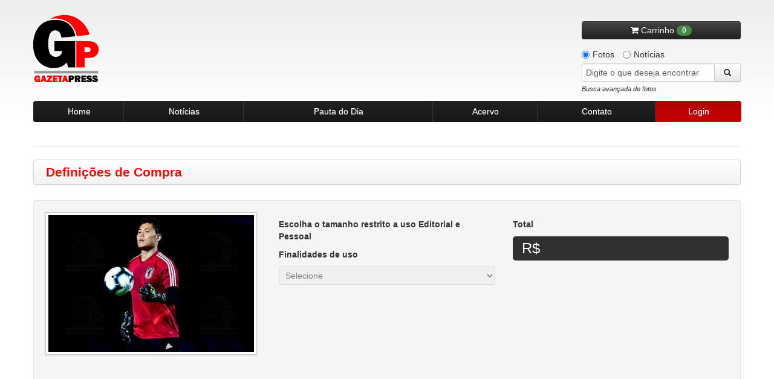

--- FILE ---
content_type: text/html
request_url: https://gazetapress.com/compra/opcoes/1258171/copa_america_2019__treino_do_japao_em_sao_paulo__sp_
body_size: 6824
content:
<!DOCTYPE html>
<html lang="pt-br">
    <head>
        <meta charset="utf-8">
        <meta name="viewport" content="width=device-width, initial-scale=1.0">
        <title>Definições de compra - Gazeta Press</title>        <meta name="description" content="Agência de fotos e notícias Gazeta Press">
<meta name="keywords" content="fotos, imagens, notícias, esporte, futebol, política, acervo de imagem, história,
                                                  olimpíadas, copa do mundo, galeria de fotos, gazeta, campeonato brasileiro">        <link rel="shortcut icon" href="/assets/img/favicon.ico" />

        <!-- CSS -->
        <link type="text/css" rel="stylesheet" href="/assets/css/bootstrap/bootstrap-combined.min.css">
        <link type="text/css" rel="stylesheet" href="/assets/css/style.css">
        <link type="text/css" rel="stylesheet" href="/assets/css/pautas-noticias.css">
        <link type="text/css" rel="stylesheet" href="/assets/css/acervo.css">
        <link type="text/css" rel="stylesheet" href="/assets/css/busca.css">
        <link type="text/css" rel="stylesheet" href="/assets/css/institucional.css">
        <link type="text/css" rel="stylesheet" href="/assets/css/cliente.css">
        <link type="text/css" rel="stylesheet" href="/assets/css/old-browsers.css">
        <link type="text/css" rel="stylesheet" href="/assets/css/cliente.css">
        <link type="text/css" rel="stylesheet" href="/assets/css/404.css">
        <link type="text/css" rel="stylesheet" href="/assets/css/trans_banner/style.css">
        <link type="text/css" rel="stylesheet" href="/assets/css/purchase.css">
        <link type="text/css" rel="stylesheet" href="/assets/css/ui-lightness/jquery-ui-1.9.2.custom.min.css">
        <link type="text/css" rel="stylesheet" href="/assets/css/colorbox.css">
        <link rel="stylesheet" href="https://maxcdn.bootstrapcdn.com/font-awesome/4.7.0/css/font-awesome.min.css">
        
        <link rel="stylesheet" href="/assets/font-awesome/css/font-awesome.min.css">
        <link type="text/css" rel="stylesheet" href="/assets/css/social-buttons.css">

        <script type="text/javascript" src="/assets/js/vendor/jquery-1.7.1.min.js"></script>
        <script type="text/javascript" src="/assets/js/vendor/jquery.easing.1.3.min.js"></script>
        <!-- Início da barra aceite LGPD -->
        <script>
            dataLayer = [];
            dataLayer.push({
                'corBotaoAceite': '#FF0000',
                'corTextoLink': '#FF0000',
                'tipo': 'barra'
            });    
        </script>
        <!-- Fim da barra aceite LGPD --> 

        <!-- Google Tag Manager -->
        <script>(function(w,d,s,l,i){w[l]=w[l]||[];w[l].push({'gtm.start':
        new Date().getTime(),event:'gtm.js'});var f=d.getElementsByTagName(s)[0],
        j=d.createElement(s),dl=l!='dataLayer'?'&l='l:'';j.async=true;j.src=
        'https://www.googletagmanager.com/gtm.js?id='idl;f.parentNode.insertBefore(j,f);
        })(window,document,'script','dataLayer','GTM-K3KTD9S');</script>
        <!-- End Google Tag Manager -->

        <!-- Google Tag Manager -->
        <script>(function(w,d,s,l,i){w[l]=w[l]||[];w[l].push({'gtm.start':
        new Date().getTime(),event:'gtm.js'});var f=d.getElementsByTagName(s)[0],
        j=d.createElement(s),dl=l!='dataLayer'?'&l='+l:'';j.async=true;j.src=
        'https://www.googletagmanager.com/gtm.js?id='+i+dl;f.parentNode.insertBefore(j,f);
        })(window,document,'script','dataLayer','GTM-P773MLX');</script>
        <!-- End Google Tag Manager -->
    </head>

    <body>
        <!-- Google Tag Manager (noscript) -->
        <noscript><iframe src="https://www.googletagmanager.com/ns.html?id=GTM-K3KTD9S"
        height="0" width="0" style="display:none;visibility:hidden"></iframe></noscript>
        <!-- End Google Tag Manager (noscript) -->

        <!-- Google Tag Manager (noscript) -->
        <noscript><iframe src="https://www.googletagmanager.com/ns.html?id=GTM-P773MLX"
        height="0" width="0" style="display:none;visibility:hidden"></iframe></noscript>
        <!-- End Google Tag Manager (noscript) -->

        <div class="container">
            <div class="row-fluid">
    <div id="header">
        <a href="/" class="logo"></a>
        <div class="search">
                            <button onclick="window.location.replace(SITE_URI+'carrinho')" class="btn btn-inverse btn-block carrinho" style="margin-bottom: 10px">
                    <i class="fa fa-shopping-cart incon"></i> Carrinho <span class="badge badge-success">0</span>
                </button>
            
            
            <label class="radio inline">
                <input type="radio" name="conteudo" class="busca-conteudo" id="conteudo-fotos" value="1" checked>
                Fotos
            </label>
            <label class="radio inline">
                <input type="radio" name="conteudo" class="busca-conteudo" id="conteudo-noticias" value="2">
                Notícias
            </label>

            <form id="frm-busca" name="frm-busca" action="/busca/fotos/" method="GET">
                <div class="input-append">
                    <input id="txt-search" name="q" type="text" placeholder="Digite o que deseja encontrar">
                    <button class="btn btn-loading" type="submit">
                        <i class="icon-search"></i>
                    </button>
                </div>
                <a id="busca-target" href="#busca-avancada-fotos" data-toggle="modal" class="pull-left" style="margin-bottom: 10px">Busca avançada de fotos</a>
            </form>

        </div>
    </div>
</div>

<div class="row-fluid">
    <div class="navbar-header">
        <ul class="nav">
            <li class="menu-item">
                <a href="/home">Home</a>
            </li>
            <li class="menu-item">
                <a href="/noticias">Notícias</a>
            </li>
            <li class="menu-item">
                <a href="/pautas/diaria">Pauta do Dia</a>
            </li>
            <li class="menu-item">
                <a href="/pautas/acervo">Acervo</a>
            </li>
            <li class="menu-item">
                <a href="/contato">Contato</a>
            </li>

            
                <li class="menu-item" href="#cliente-login" data-toggle="modal">
                    <a href="#" id="login" class="active" >Login</a>
                </li>
                    </ul>
    </div>
</div>


                        
            
            
            <!-- FIM ALERTAS (flashmessages)-->

            

<hr class="paginas" />

<div id="institucional">

    <div class="navbar page-title">
        <div class="navbar-inner">
            <h3 class="pull-left">Definições de Compra</h3>
        </div>
    </div>

    <div class="well">
        <form action="/carrinho/adicionar" method="post">

            <div class="row-fluid">
                    <div class="span4">
                        <img class="img-polaroid" src="https://old.gazetapress.com/v.php?1:1258171:2" alt="COPA AMÉRICA 2019: TREINO DO JAPÃO EM SÃO PAULO (SP)">
                        <input type="hidden" name="id" value="1258171">
                        <input type="hidden" name="slug" value="copa_america_2019__treino_do_japao_em_sao_paulo__sp_">
                        <input type="hidden" name="title" value="COPA AMÉRICA 2019: TREINO DO JAPÃO EM SÃO PAULO (SP)">
                        <input type="hidden" name="category" value="1">
                        <input type="hidden" name="size" id="maxsize" value="4000">
                    </div>

                    <div class="span4" style="min-height:400px">
                        <h5>Escolha o tamanho restrito a uso Editorial e Pessoal</h5>

                        <!-- opções de dimensões de fotos-->
                        <div id="dimensions"></div>

                        <h5>Finalidades de uso</h5>
                        <select id="purpose-use" required="required" disabled="disabled" class="span12">
                            <option value="">Selecione</option>
                        </select>
                        <input type="hidden" name="purpose_use" id="purpose_use_value">

                        <div id="aviso-outras-utilizacoes" class="alert alert-warning hide">
                            <strong>Aviso</strong>
                            <hr>
                            <p>Para uso em Publicidade, Corporativo, Audiovisual, Publicações em Livros, Outras Mídias etc.</p>
                            <p>A negociação deve ser feita diretamente com o Departamento Comercial.</p>
                        </div>
                    </div>

                    <div class="span4">
                        <h5>Total</h5>
                        <div class="row-fluid">
                            <div class="total span12">
                                R$<span class="price offset4"></span>
                            </div>
                        </div>


                        <div class="row-fluid">
                            <div class="contact" style="display: none">
                                <div class="grid span12">
                                    <h4>Departamento Comercial</h4>
                                    <hr>
                                    <span class="email">
                                         <i class="icon-envelope"></i>
                                         Email: <a href="/cdn-cgi/l/email-protection#97f4f8f9e3f6e3f8d7f0f6edf2e3f6e7e5f2e4e4b9f4f8faa8c4e2f5fdf2f4e3aad0f6edf2e3f6b7c7e5f2e4e4"><span class="__cf_email__" data-cfemail="abc8c4c5dfcadfc4ebcccad1cedfcadbd9ced8d885c8c4c6">[email&#160;protected]</span></a>
                                    </span>
                                    <span class="telefone">
                                        <i class="icon-bullhorn"></i>
                                        Telefone: +55 11 3170-5916 / i55 11 3170-5914
                                    </span>
                                </div>
                            </div>
                        </div>

                    </div>
            </div>
            <hr>
            <div class="row-fluid">
                <div id="purchase" class="">
                    <button type="button" class="btn btn-large btn-link span2 " id="abrir-modal-tamanhos">
                        <i class="fa fa-window-restore"></i> Ver tamanhos
                    </button>
                    <button id="add-to-cart" type="submit" class="btn btn-large btn-success span4 pull-right">
                        <i class="fa fa-shopping-cart"></i> Adicionar ao carrinho
                    </button>
                </div>
            </div>

        </form>

    </div>
</div>


<div class="modal hide fade modal-lg" id="modal-tamanhos" style="width:100%;height:100%;">
    <div class="modal-header">
        <button type="button" class="close" data-dismiss="modal" aria-hidden="true">Fechar &times;</button>
        <h3>Exemplo de tamanhos</h3>
    </div>
    <div class="modal-body">
        <p>Selecione um tamanho</p>
        <div class="row-fluid">
            <div class="span5">
                <a href="#" class="btn btn-primary pull-left ver-tamanhos" data-tamanho="700x700">700x700</a>
            </div>
            <div class="span3">
                <a href="#" class="btn btn-primary pull-left ver-tamanhos" data-tamanho="1600x1600">1600x1600</a>
            </div>
            <div class="span4">
                <a href="#" class="btn btn-primary pull-right ver-tamanhos" data-tamanho="4000x2662">4000x2662</a>
            </div>
        </div>
        <br>
        <iframe style="width:100%; height:800px" id="corpo-modal-tamanho"></iframe>
    </div>
</div>
            <div id="busca-avancada-fotos" class="modal hide fade busca-avancada">
    <!-- ###### FORMULÁRIO DE BUSCA DE FOTOS ###### -->
    <form action="/busca/fotos/" method="GET">

        <div class="modal-header">
            <button type="button" class="close" data-dismiss="modal" aria-hidden="true">×</button>
            <h3 id="myModalLabel">Busca Avançada de Fotos</h3>
        </div>

        <div class="modal-body">


            <ul class="nav nav-pills">
                <li class="active">
                    <a href="#palavra" data-toggle="pill" >Palavra Chave</a>
                </li>
                <li>
                    <a href="#codigo" data-toggle="pill">Código</a>
                </li>
            </ul>

            <div class="tab-content">

                <div class="tab-pane active" id="palavra">

                    <div class="well">
                        <fieldset class="form-inline">
                            <h5><small>Ordenação dos Resultados</small></h5>
                            <label class="radio">
                                <input type="radio" name="ordenacao" value="4" checked>
                                Classificação
                            </label>
                            <label class="radio">
                                <input type="radio" name="ordenacao" value="3">
                                Relevância
                            </label>
                            <label class="radio">
                                <input type="radio" name="ordenacao" value="2">
                                Data (decrescente)
                            </label>
                            <label class="radio">
                                <input type="radio" name="ordenacao" value="1">
                                Data (crescente)
                            </label>
                        </fieldset>
                    </div>

                    <div class="well">
                        <fieldset class="form-inline">

                            <div class="row-fluid">
                                <div class="span9">
                                    <h5><small>Digite o que deseja encontrar</small></h5>
                                    <input type="text" name="q" class="span-12">
                                </div>
                            </div>

                            <!-- Editoriais -->
                            <h5><small>Editorias</small></h5>
                            <select name="editoria" class="busca-editorias input-xxlarge"></select>

                            <!-- Período (inicial, final) -->
                            <h5><small>Período (Data)</small></h5>
                            <input type="text" name="data-inicial" id="busca-datepicker1" class="input-medium datepicker">
                            à <input type="text" name="data-final" id="busca-datepicker2" class="input-medium datepicker">

                        </fieldset>
                    </div>

                    <!-- Creditos (Agencia, foto) -->
                    <div class="well">
                        <fieldset class="form-inline">
                            <h5><small>Créditos</small></h5>
                            <!-- AGENCIA -->
                            <select class="input-xxlarge" id="busca-agencia" name="agencia">
                                <option value="" selected="selected">Selecione a agência</option>
                            </select>
                            <!-- FOTOGRAFO -->
                            <select class="input-xxlarge" id="busca-fotografo" name="fotografo" style="display:none; margin-top: 5px;">
                                <option value="" selected="selected">Selecione o fotógrafo</option>
                            </select>
                        </fieldset>
                    </div>

                    <!-- Classificacao (Orientacao, cor, original) -->
                    <div class="well">
                        <fieldset class="form-inline">
                            <h5><small>Classificação da Foto</small></h5>
                            <h6>Orientação</h6>
                            <label class="checkbox">
                                <input type="checkbox" name="orientacao[]" value="1" checked> Horizontal
                            </label>
                            <label class="checkbox">
                                <input type="checkbox" name="orientacao[]" value="2" checked> Vertical
                            </label>
                        </fieldset>
                        <fieldset class="form-inline">
                            <h6>Cor</h6>
                            <label class="checkbox">
                                <input type="checkbox" name="cor[]" value="1" checked> Colorida
                            </label>
                            <label class="checkbox">
                                <input type="checkbox" name="cor[]" value="2" checked> Preto e Branco
                            </label>
                        </fieldset>
                        <fieldset class="form-inline">
                            <h6>Original</h6>
                            <label class="checkbox">
                                <input type="checkbox" name="original[]" value="D" checked> Digital
                            </label>
                            <label class="checkbox">
                                <input type="checkbox" name="original[]" value="N" checked> Negativo / Cromo
                            </label>
                            <label class="checkbox">
                                <input type="checkbox" name="original[]" value="O" checked> Opaco
                            </label>
                        </fieldset>
                    </div>

                    <!-- Região -->
                    <div class="well">
                        <fieldset class="form-inline">
                            <h5><small>Região</small></h5>
                            <select class="input-xxlarge" id="busca-pais" name="pais">
                                <option value="" selected="selected">Selecione um país</option>
                                <!-- PAIS -->
                            </select>
                            <select class="input-xxlarge" id="busca-estado" name="estado" style="margin-top: 5px">
                                <option value="" selected="selected">Selecione um estado</option>
                                <!-- ESTADO -->
                            </select>
                            <select class="input-xxlarge" id="busca-cidade" name="cidade" style="margin-top: 5px">
                                <option value="" selected="selected">Selecione uma cidade</option>
                                <!-- CIDADE -->
                            </select>
                        </fieldset>
                    </div>

                </div>


                <div class="tab-pane" id="codigo">

                    <div class="well">
                        <fieldset class="form-inline">
                            <div class="row-fluid">
                                <div class="span3">
                                    <!-- Codigo da foto -->
                                    <h5><small>Digite o código da foto</small></h5>
                                    <input type="text" name="codigo" class="span12">
                                </div>
                            </div>
                        </fieldset>
                    </div>

                </div>

            </div>
        </div>

        <div class="modal-footer">
            <button type="submit" class="btn btn-success btn-loading">Buscar</button>
            <button class="btn btn-danger" data-dismiss="modal" aria-hidden="true">Cancelar</button>
        </div>

    </form>
    <!-- ###### FIM FORMULÁRIO DE BUSCA DE FOTOS ###### -->
</div>            <div id="busca-avancada-noticias" class="modal hide fade busca-avancada">
    <!-- ###### FORMULÁRIO DE BUSCA DE NOTÍCIAS ###### -->
    <form action="/busca/noticias/" method="GET">
        <!--        <input type="hidden" name="limite" value="200">-->
        <div class="modal-header">
            <button type="button" class="close" data-dismiss="modal" aria-hidden="true">×</button>
            <h3 id="myModalLabel">Busca Avançada de Notícias</h3>
        </div>

        <div class="modal-body">
            <div class="well">
                <fieldset class="form-inline">
                    <div class="row-fluid">
                        <div class="span12">
                            <h5>Palavra-chave. Utilize até 7 termos separados por vírgula</h5>
                            <input type="text" name="q" class="span12">
                        </div>
                    </div>
                </fieldset>
            </div>

            <div class="well">
                <fieldset class="form-inline">
                    <div class="row-fluid">
                        <div class="span12">
                            <h5>Período</h5>
                            De <input type="text" name="data-inicial" class="span3 datepicker">
                            à <input type="text" name="data-final" class="span3 datepicker">
                        </div>
                    </div>
                </fieldset>
            </div>
        </div>

        <div class="modal-footer">
            <button type="submit" class="btn btn-success btn-loading">Buscar</button>
            <button class="btn btn-danger" data-dismiss="modal" aria-hidden="true">Cancelar</button>
        </div>

    </form>
    <!-- ###### FIM FORMULÁRIO DE BUSCA DE NOTÍCIAS ###### -->
</div>            <div id="cliente-login" class="modal hide fade">
    <div class="modal-header">
        <button type="button" class="close" data-dismiss="modal" aria-hidden="true">×</button>
        <h3 id="myModalLabel">Central do Cliente</h3>
    </div>
    <div class="modal-body">
        <!-- ###### LOGIN / CADASTRO ###### -->
        <div id="central-cliente">
            <div class="row-fluid">
                <div class="well span12 login">
                    <h4>Login <small>GazetaPress</small></h4>
                    <form action="/cliente/entrar" method="POST">
                        <fieldset>
                            <input type="text" name="usuario" class="span12" placeholder="Seu usuário">
                            <input type="password" name="senha" class="span12" placeholder="Sua senha">


                        <div class="row-fluid">
                            <div class="span9">
                                <ul class="unstyled">
                                    <li><a href="/cliente/esqueci-minha-senha">Esqueci minha senha</a></li>
                                </ul>
                            </div>

                            <div class="span3">
                                <button class="btn btn-success pull-right">Entrar</button>
                            </div>
                        </div>

                        </fieldset>
                    </form>

                </div>
            </div>

            <div class="row-fluid">
                <div class="span12">
                    <button class="btn btn-facebook span6 btn-mini" id="facebook-button" onclick="socialLogin('facebook')">
                        <i class="fa fa-facebook"></i>&nbsp;&nbsp;| Entrar com Facebook
                    </button>
                    <button class="btn btn-google-plus span6 btn-mini" onclick="socialLogin('google')">
                        <i class="fa fa-google-plus"></i>&nbsp;&nbsp;| Entrar com Google+
                    </button>
                </div>
            </div>

        </div>
        <!-- ###### FIM LOGIN / CADASTRO ###### -->
    </div>
</div>
            
<div id="cesta-fotos" class="modal hide fade" style="z-index: 10000;">
    <div class="modal-header">
        <button type="button" class="close" data-dismiss="modal" aria-hidden="true">×</button>
        <h3>Cesta de fotos para download</h3>
    </div>
    <div class="modal-body dados">

            <p>É necessário estar logado para acessar essa página.</p>
        </div>

    <div class="modal-footer">
         <div class="row-fluid">
            <div class="span12">
                <a class="btn" href="/cesta/download"><i class="icon-download"></i> Download em .zip</a>
                <button class="btn" data-dismiss="modal" aria-hidden="true">Fechar</button>
            </div>
        </div>

         <div class="row-fluid">
            <div class="span12">
                <div id="cesta-msg-remover-1" class="alert alert-success" style="margin: 10px 15px 0; text-align: left; display: none;">
                    <a class="close" data-dismiss="alert" href="#" style="margin: 0;">&times;</a>
                    <p><strong>Ok.</strong> Foto removida da cesta com sucesso.</p>
                </div>

                <div id="cesta-msg-remover-2" class="alert alert-info" style="margin: 10px 15px 0; text-align: left; display: none;">
                    <a class="close" data-dismiss="alert" href="#" style="margin: 0;">&times;</a>
                    <p><strong>Ops.</strong> Foto não encontrada na cesta.</p>
                </div>
            </div>
        </div>
    </div>

</div>
            
<div id="dados-cliente" class="modal hide fade">
<!-- ###### DADOS CLIENTE ###### -->
<div class="modal-header">
    <button type="button" class="close" data-dismiss="modal" aria-hidden="true">×</button>
    <h3 id="myModalLabel" class="dadosdadosdados">Informações de contrato</h3>
</div>
<div class="modal-body dados">

    <p>É necessário estar logado para acessar essa página.</p>
</div>
<div class="modal-footer">
    <button class="btn" data-dismiss="modal" aria-hidden="true">Fechar</button>
</div>
<!-- ###### FIM DADOS CLIENTE ###### -->
</div>            
<div id="altera-dados-cliente" class="modal hide fade">
    <!-- ###### ALTERAÇÃO DE DADOS DO CLIENTE ###### -->
    <div class="modal-header">
        <button type="button" class="close" data-dismiss="modal" aria-hidden="true">×</button>
        <h3 id="myModalLabel">Atualizar meus dados</h3>
    </div>

    <div class="modal-body">

            <p>É necessário estar logado para acessar essa página.</p>
        </div>
    <!-- ###### FIM ALTERAÇÃO DE DADOS DO CLIENTE ###### -->
</div>
            <div id="conteudo-exclusivo" class="modal hide fade">
    <!-- ###### ALTERAÇÃO DE DADOS DO CLIENTE ###### -->
    <div class="modal-header">
        <button type="button" class="close" data-dismiss="modal" aria-hidden="true">×</button>
        <h3 id="myModalLabel">Conteúdo exclusivo</h3>
    </div>
    <div class="modal-body">
        <div class="well aviso">
            <h6>Para solicitar material exclusivo, favor entrar em contato com nosso atendimento</h6>
            Telefones: 55 (11) 3170-5954 / 3170-5555 <br>
            E-mail: <a href="/cdn-cgi/l/email-protection" class="__cf_email__" data-cfemail="2a4945445e4b5e456a4d4b504f5e4b5a584f595904494547">[email&#160;protected]</a> / <a href="/cdn-cgi/l/email-protection" class="__cf_email__" data-cfemail="f293919780849db29593889786938280978181dc919d9f">[email&#160;protected]</a><br>
            <h6>Ou envie uma mensagem pelo nosso formulário de contato <a href="/contato">clicando aqui!</a></h6>
        </div>
    </div>
    <div class="modal-footer">
        <button class="btn btn-danger" data-dismiss="modal" aria-hidden="true">Fechar</button>
    </div>
    <!-- ###### FIM ALTERAÇÃO DE DADOS DO CLIENTE ###### -->
</div>            
<div id="extrato-cliente" class="modal hide fade">
    <!-- ###### EXTRATO DE USO DO CLIENTE ###### -->
    <div class="modal-header">
        <button type="button" class="close" data-dismiss="modal" aria-hidden="true">×</button>
        <h3 id="myModalLabel">Extrato de uso</h3>
    </div>
    <div class="modal-body">

            <p>É necessário estar logado para acessar essa página.</p>
    
    </div>
    <!-- ###### FIM EXTRATO DE USO DO CLIENTE ###### -->
</div>
            <div id="footer">

    <div class="row-fluid">
        <div class="span3">
            <a href="/" class="logo"></a>

        </div>
        <div class="span2">
            <h5 style="margin-top: 20px">Pague com Segurança</h5>
            <!-- PayPal Logo -->
            <img style="margin-left: -10px;" src="https://www.paypalobjects.com/webstatic/mktg/br/selo_aceitacao_horizontal.png" border="0" alt="Selo Aceitacao" />

        </div>

        <div class="span7">
            <div class="navbar-footer">
                <ul>
                    <li><a href="/sobre">Sobre a Gazeta Press</a></li>
                    <li><a href="/contrato-de-uso">Contrato de Uso</a></li>
                    <li><a href="/politica-de-privacidade">Política de Privacidade</a></li>
                    <li><a href="/expediente">Expediente</a></li>
                </ul>
            </div>
            <div class="copyright">
                Gazeta Press © 2026. Todos os direitos reservados.
            </div>
        </div>

    </div>

</div>
        </div>
        <!-- JS -->

        <script data-cfasync="false" src="/cdn-cgi/scripts/5c5dd728/cloudflare-static/email-decode.min.js"></script><script type="text/javascript" src="/assets/js/vendor/trans-banner.js"></script>
        <script type="text/javascript" src="https://netdna.bootstrapcdn.com/twitter-bootstrap/2.1.1/js/bootstrap.min.js"></script>
        <script type="text/javascript" src="/assets/js/vendor/bootstrap/bootstrap-tab.js"></script>
        <script type="text/javascript" src="/assets/js/vendor/jquery.cycle.js"></script>
        <script type="text/javascript" src="/assets/js/vendor/jquery-ui-1.9.2.custom.min.js"></script>
        <script type="text/javascript" src="/assets/js/vendor/jquery.colorbox.js"></script>
        <script type="text/javascript" src="/assets/js/functions.js"></script>
        <!-- Google Analytics -->
        <script type="text/javascript" src="https://www.google-analytics.com/urchin.js"></script>

        <script>
            var LEGACY_URI = 'https://old.gazetapress.com';
            var SITE_URI   = '/';
            var ENV   = 'production';
        </script>

        <!-- javascript inline para o caso de alguma view específica -->
        
        <script type='text/javascript'>
            var googletag = googletag || {};
            googletag.cmd = googletag.cmd || [];
            (function() {
                var gads = document.createElement('script');
                gads.async = true;
                gads.type = 'text/javascript';
                var useSSL = 'https:' == document.location.protocol;
                gads.src = (useSSL ? 'https:' : 'http:') + '//www.googletagservices.com/tag/js/gpt.js';
                var node = document.getElementsByTagName('script')[0];
                node.parentNode.insertBefore(gads, node);
            })();
        </script>
        <script type='text/javascript'>
        googletag.cmd.push(function() {
            googletag.defineSlot('/2695942/GazetaPress', [620, 70], 'div-gpt-ad-1369759785392-0').addService(googletag.pubads());
            googletag.pubads().enableSingleRequest();
            googletag.enableServices();
        });
        </script>
        <script type="text/javascript">
            _uacct = "UA-2508159-4";
            urchinTracker();
        </script>

        <script type="text/javascript" src="/assets/js/plugins/hello.all.min.js"></script>
        <script type="text/javascript" src="/assets/js/social_login.js"></script>
        <script type="text/javascript" src="/assets/js/sales.js"></script>
        <script type="text/javascript" src="/assets/js/style.js"></script>
        <script type="text/javascript" src="/assets/js/purchase.js"></script>

        <div class="opacidade"></div>
        <div class="loading"><img src="/assets/img/loading.gif"></div>
    <script defer src="https://static.cloudflareinsights.com/beacon.min.js/vcd15cbe7772f49c399c6a5babf22c1241717689176015" integrity="sha512-ZpsOmlRQV6y907TI0dKBHq9Md29nnaEIPlkf84rnaERnq6zvWvPUqr2ft8M1aS28oN72PdrCzSjY4U6VaAw1EQ==" data-cf-beacon='{"rayId":"9c3be0c5b8d6a140","version":"2025.9.1","serverTiming":{"name":{"cfExtPri":true,"cfEdge":true,"cfOrigin":true,"cfL4":true,"cfSpeedBrain":true,"cfCacheStatus":true}},"token":"0864365200724e8e894085d0a2904cbc","b":1}' crossorigin="anonymous"></script>
</body>
</html>


--- FILE ---
content_type: text/css
request_url: https://gazetapress.com/assets/css/pautas-noticias.css
body_size: 1426
content:
/*
*
* @category      Gazeta Press
* @package       Estilos
* @subpackage    Pautas/Notícias
* @author        Fábio Garbini <fgarbini@fcl.com.br>
*
*/


/***********************************************************************************/
/* Grid - Notícias e Pautas */

.navbar.page-title.photos {
    height: 60px;
}

.grid-container {
    padding: 15px;
    margin: 0 0 2em 0;
    background: #f9f9f9;
    border: 1px solid #dddddd;
    -webkit-border-radius: 5px;
    -moz-border-radius: 5px;
    border-radius: 5px;
}

    .grid-container.noticia {
        min-height: 340px;
        max-height: auto;
    }

    .grid-container hr {
        margin: 10px 0 0 0;
    }

    .grid-container .data,
    .grid-container .autor {
        display: block;
        font-size: 0.7em;
        color: #777;
    }

        .grid-container .autor {
            margin: 10px 0 0 0;
        }

        .grid-container .data i,
        .grid-container .autor i {
            margin: -2px 0 0 0;
        }

    .grid-container .titulo {
        display: table-cell;
        vertical-align: middle;
        height: 60px;
        font-size: 1.1em;
        font-weight: bold;
        color: #f00;
        line-height: 1.15em;
        margin: 3px 0 0 0;
        padding: 0;
        text-transform: uppercase;
    }

    .grid-container .texto {
        display: block;
        font-size: 0.9em;
        line-height: 1.3em;
        color: #333;
        margin: 10px 0 0 0;
        height: auto;
    }

    .grid-container .btn-mais {
        padding: 2px 6px;
        color: #f00;
        margin: 10px 0 0 0;
    }

        .grid-container .btn-mais i {
            margin: 1px 0 0 0;
        }

    .grid-container .jqcycle-container {
        width: 100%;
        height: 173px;
        overflow: hidden;
        background-image: -moz-linear-gradient(top, #000000, #333333);
        background-image: -webkit-gradient(linear, 0 0, 0 100%, from(#000000), to(#333333));
        background-image: -webkit-linear-gradient(top, #000000, #333333);
        background-image: -o-linear-gradient(top, #000000, #333333);
        background-image: linear-gradient(to bottom, #000000, #333333);
        background-repeat: repeat-x;
        filter: progid:dximagetransform.microsoft.gradient(startColorstr='#000000', endColorstr='#333333', GradientType=0);
        border: 1px solid #ddd;
        -webkit-border-radius: 5px;
           -moz-border-radius: 5px;
                border-radius: 5px;
    }

        .grid-container .jqcycle-container .images {
            display: block;
            width: 100%;
            height: 173px;
        }


/***********************************************************************************/
/* PAUTAS */

div.img-pautas-detalhe {

    width: 267px;
    height: 173px;
    border-radius: 5px;
    background: #212121;
    display: table-cell;
    text-align: center;

}

.zoom-hover {
    display: block;
    width: 100%;
    height: 100%;
    background: url("../img/zoom-ico.png") center center no-repeat;
    z-index: 5;
    cursor: pointer;
}


/***********************************************************************************/
/* Pautas - Modal detalhes da foto */

div.modal-pautas {
    width: 960px;
    height: auto;
}

    div.modal-pautas div.header,
    div.modal-pautas div.body {
        padding: 30px;

    }

    div.modal-pautas div.modal-header {
        border-bottom: 3px solid #f00;
        background: #eee;
    }

        div.modal-pautas div.modal-header .close {
            width: 31px;
            height: 60px;
            margin: 13px 15px 0 0;
            opacity: 0.6;
            filter: alpha(opacity=60);
            background: url("../img/modal-close-ico.png") no-repeat center center;
        }

        div.modal-pautas div.modal-header .close:hover {
            opacity: 1;
            filter: alpha(opacity=100);
        }

        div.modal-pautas div.modal-header div.logo {
            width: 55px;
            height: 56px;
            margin: 15px 0 15px 15px;
            background: url("../img/logotipo-footer.png") no-repeat left center;
        }

    div.modal-pautas div.body div.titulo {
        margin: 0 0 30px 0;
    }

    div.modal-pautas div.body div.legenda {
        margin: 30px 0 0 0;
    }

        div.modal-pautas div.body div.titulo small {
            color: #999;
            font-size: 0.9em;
            font-weight: bold;
            margin: 0;
            padding: 0;
        }

        div.modal-pautas div.body div.titulo h2 {
            color: #333;
            font-size: 2em;
            line-height: 1.1em;
            font-weight: bold;
            margin: 0;
            padding: 0;
        }

        div.modal-pautas div.body div.titulo span {
            color: #777;
            font-size: 1em;
        }


    div.modal-pautas div.body div.foto {
        position: relative;
        overflow: hidden;
        text-align: center;
    }

        div.modal-pautas div.foto .btn-container a {
            display: block;
            position: absolute;
            top: 50%;
            margin-top: -27px;
            width: 54px;
            height: 54px;
            background: url("../img/modal-arrows.png");
        }

        div.modal-pautas div.foto .btn-container a:hover {
            background-position: 0 -55px;
        }

        div.modal-pautas div.foto .btn-container .modal-next-btn {
            background-position: -55px 0;
        }

        div.modal-pautas div.foto .btn-container .modal-next-btn:hover {
            background-position: -55px -55px;
        }


        div.modal-pautas div.body div.foto img {
            max-width: 100%;
            border: 1px solid #eee;
            -webkit-border-radius: 5px;
               -moz-border-radius: 5px;
                    border-radius: 5px;
        }

    div.modal-pautas div.body div.foto-info {
        width: 900px;
        height: auto;
        margin: 30px 0 0 0;
    }

        div.modal-pautas div.body div.foto-info ul.file {
            display: table;
            width: 100%;
            margin: 0 0 30px 0;
        }

            div.modal-pautas div.body div.foto-info ul.file li {
                display: table-cell;
                padding: 10px;
                font-size: 0.9em;
                font-style: italic;
                font-weight: bold;
                background: #333;
                color: #fff;
                border-right: 1px solid #fff;
                -webkit-border-radius: 5px;
                   -moz-border-radius: 5px;
                        border-radius: 5px;
            }

            div.modal-pautas div.body div.foto-info ul.file li b {
                color: #CCC;
            }

            div.modal-pautas div.body div.foto-info ul.clean {
                width: 900px;
            }

                div.modal-pautas div.body div.foto-info ul.clean li.row {
                    display: inline-block;
                    width: 900px;
                    margin: 0;
                    font-style: italic;
                    text-align: left;
                }

                div.modal-pautas div.body div.foto-info ul.clean li ul.unstyled {
                    display: table;
                    width: 100%;
                    margin: 0 0 -4px 0;
                }

                    div.modal-pautas div.body div.foto-info ul.clean li ul.unstyled li {
                        display: table-cell;
                        padding: 10px;
                        font-size: 0.9em;
                        background: #eee;
                        border-right: 1px solid #fff;
                        -webkit-border-radius: 5px;
                           -moz-border-radius: 5px;
                                border-radius: 5px;
                    }

                        div.modal-pautas div.body div.foto-info ul.clean li ul.unstyled li b {
                            color: #f00;
                        }

    div.modal-pautas div.modal-footer {
        height: 60px;
    }

        div.modal-pautas div.modal-footer a {
            margin: 15px 16px 0 0;
        }


/***********************************************************************************/
/* Notícias */

ul.list-noticias li {
    padding: 9px;
    margin: 0 0 10px 0;
    border: 1px solid #ccc;
    -webkit-border-radius: 4px;
     -moz-border-radius: 4px;
          border-radius: 4px;
}

    ul.list-noticias li:hover {
        border-color: #f00;
    }

    ul.list-noticias li span.data {
        color: #f00;
        margin: 0 10px -10px 0;
        padding: 0 10px 0 0;
        border-right: 1px solid #ccc;
        font-size: 0.85em;
        font-style: italic;
    }

        ul.list-noticias li span.data i {
            margin: -1px 0 0 0;
        }

    ul.list-noticias li span.editoria {
        color: #f00;
        margin: 0 10px -10px 0;
        padding: 0 10px 0 0;
        border-right: 1px solid #ccc;
        font-size: 0.85em;
    }

    ul.list-noticias li span.texto {
        color: #333;
    }

    ul.list-noticias li a.titulo {
        color: #333;
        text-decoration: none;
    }

    ul.list-noticias li a.btn {
        color: #f00;
        margin: -2px -4px 0 0;
    }

.list-noticias-striped {
    background-color: #f1f1f1;
}


/***********************************************************************************/
/* Notícias - Completa */

div#noticia-completa div.noticia-header {
    border-bottom: 2px solid #f00;
    margin: 25px 0 0 0;
}

    div#noticia-completa div.noticia-header small {
        color: #f00;
        margin: 0 10px 0 0;
    }

    div#noticia-completa div.noticia-header small i {
        margin: -1px 4px 0 0;
    }

    div#noticia-completa div.noticia-header h3 {
        padding: 0;
        margin: 0 0 25px 0;
        font-size: 1.9em;
    }

div#noticia-completa div.noticia-body span {
    text-align: justify;
}

    div#noticia-completa div.noticia-body span p {
        font-size: 1.63em;
    }


--- FILE ---
content_type: text/css
request_url: https://gazetapress.com/assets/css/busca.css
body_size: -73
content:
/*
*
* @category      Gazeta Press
* @package       Estilos
* @subpackage    Busca
* @author        Fábio Garbini <fgarbini@fcl.com.br>
*
*/


/***********************************************************************************/
/* Busca Avançada Modal */

div.busca-avancada {
    width: 800px;
    left: 50%;
    margin-left: -400px;
}

    div.busca-avancada .modal-body .well fieldset {
        margin: 0 0 0px 0;
    }

        div.busca-avancada .modal-body .well fieldset h5 {
            margin: 20px 0 5px 0;
            color: #f00;
            font-size: 1.2em;
            font-weight: normal;
        }

            div.busca-avancada .modal-body .well fieldset h5:first-child {
                margin: 0 0 5px 0;
                color: #f00;
            }

        div.busca-avancada .modal-body .well fieldset h6 {
            margin: 10px 0 5px 0;
            color: #666;
        }

        div.busca-avancada .modal-body .well fieldset .radio,
        div.busca-avancada .modal-body .well fieldset .checkbox {
            border: 1px solid #ccc;
            background: #fff;
            padding: 5px 7px;
            cursor: pointer;
            -webkit-user-select: none;
            -khtml-user-select: none;
            -moz-user-select: none;
            -o-user-select: none;
            user-select: none;
            -webkit-border-radius: 6px;
               -moz-border-radius: 6px;
                    border-radius: 6px;
        }

--- FILE ---
content_type: application/javascript
request_url: https://gazetapress.com/assets/js/social_login.js
body_size: 990
content:
var facebookData = {};
var googleData = {};
var redirectUri = '';

if (ENV == 'development') {
    facebookData.id = '1720447794802381';
    googleData.id = '843253417101-97m23lbleimp1ff803ogtnv78utmabuf.apps.googleusercontent.com';
    redirectUri = 'https://dev.gazetapress.com/';
} 

if(ENV == 'staging') {
    facebookData.id = '1720447794802381';
    googleData.id = '843253417101-97m23lbleimp1ff803ogtnv78utmabuf.apps.googleusercontent.com';
    redirectUri = 'https://hml.gazetapress.com/';
} 

if (ENV == '' || ENV == 'production') {
    facebookData.id = '1720447794802381';
    googleData.id = '843253417101-97m23lbleimp1ff803ogtnv78utmabuf.apps.googleusercontent.com';
    redirectUri = 'https://www.gazetapress.com/';
}

var constants = {
    FACEBOOK_PROVIDER : 'facebook',
    GOOGLE_PROVIDER : 'google'
};

hello.init({
    facebook : facebookData.id,
    google   : googleData.id
},{ redirect_uri: redirectUri });

// This function is executed at the end of auth.login event
hello.on('auth.login', function(auth) {
    hello(auth.network).api('me').then(function(response) {
        gpressLogin(auth.network, response);
    });
});

// This function is executed at the end of auth.logout event
hello.on('auth.logout', function(auth){});

// This function is called to execute auth with social network
function socialLogin(network){
    closeModal();
    showOpaqueBackgrownd();
    if (network === constants.FACEBOOK_PROVIDER ) {
        socialLogout(constants.GOOGLE_PROVIDER);
        hello(network).login({
            display: "popup",
            scope: "public_profile email ",
            force: false //force not refresh access token
        }, function(response){
            closePopupCallback(response);
        });
    } else if (network === constants.GOOGLE_PROVIDER) {
        socialLogout(constants.FACEBOOK_PROVIDER);
        hello(network).login({
            display: "popup",
            scope:  "https://www.googleapis.com/auth/userinfo.email " + "https://www.googleapis.com/auth/plus.me ",
            force: false //force not refresh access token
        }, function(response) {
            closePopupCallback(response);
        });
    } else {
        hideOpaqueBackgrownd();
    }
}

// This function is called when the window popup is canceled or closed
function closePopupCallback(response) {
    showLoader();
    if (response.error) {
        hideOpaqueBackgrownd();
        hideLoader();
        console.log(response.error.message);
    }
}

// This function execute bootstrap function modal('hide'). This changes styles and remove the backdrop
function closeModal() {
    $('#cliente-login').modal('hide');
}

// This function is called on logout (undoes the authentication with the social network only)
function socialLogout(network) {
    if (network === 'all') {
        hello(constants.FACEBOOK_PROVIDER).logout();
        hello(constants.GOOGLE_PROVIDER).logout();
    } else if(network === constants.FACEBOOK_PROVIDER || network === constants.GOOGLE_PROVIDER) {
        hello(network).logout();
    }
}

// This function is callled to autenticate user in gpress
function gpressLogin(provider, profile) {
    var gpressProfile = {
        nome : profile.name,
        email : profile.email,
        dtNasc :profile.birthday,
        id: profile.id,
        provider: provider,
        hello: localStorage.getItem("hello")
    };

    gpressIsloggedIn(gpressProfile, function(response) {
        if (response.status === false) {
            gpressSendToAuth(gpressProfile,function(resp) {
                if(resp.status === 'erro') {
                    console.log("Erro: "+ resp.message);
                } else {
                    window.location.replace(SITE_URI);
                }
            });
        } 
        if (response.status === 'erro') {
            console.log("Erro: "+response.message);
        }
    });
}

// This function send Ajax request to check if the User is authenticated in gpress
function gpressIsloggedIn(profile, callback) {
    var url = SITE_URI + 'cliente/social-login-status';

    var data = {
        nome: profile.nome,
        email: profile.email,
        provedor: profile.provider,
        id: profile.id,
        hello: profile.hello
    };

    jQuery.ajax({
        type: "POST",
        url: url,
        data: data,
        async: true,
        cache: false,
        beforeSend: function() {},
        success: function(response) {
            callback(response);
        },
        error: function(jqXHR, textStatus) {
            var response = {
                status: 'erro',
                message: "Ocorreu um erro ao verificar se o usuario esta logado no sistema"
            };
            callback(response);
        }
    });
}


// This function send Ajax request to autenticate in gpress (create or update if not exist in database)
function gpressSendToAuth(profile, callback) {
    var url = SITE_URI + 'cliente/social-login';

    var data = {
        nome: profile.nome,
        email: profile.email,
        provedor: profile.provider,
        id: profile.id,
        hello: profile.hello
    };

    jQuery.ajax({
        type: "POST",
        url: url,
        data: data,
        async: true,
        cache: false,
        beforeSend: function() {},
        success: function(response) {
            callback(response)
        },
        error: function(jqXHR, textStatus) {
            var response = {
                status: 'erro',
                message: "Ocorreu um erro de autenticacao com o sistema"
            };
            callback(response);
        }
    });
}


--- FILE ---
content_type: application/javascript
request_url: https://gazetapress.com/assets/js/plugins/hello.all.min.js
body_size: 18284
content:
/*! hellojs v1.18.8 | (c) 2012-2021 Andrew Dodson | MIT https://adodson.com/hello.js/LICENSE */
Object.create||(Object.create=function(){function e(){}return function(t){if(1!=arguments.length)throw new Error("Object.create implementation only accepts one parameter.");return e.prototype=t,new e}}()),Object.keys||(Object.keys=function(e,t,n){for(t in n=[],e)n.hasOwnProperty.call(e,t)&&n.push(t);return n}),Array.prototype.indexOf||(Array.prototype.indexOf=function(e){for(var t=0;t<this.length;t++)if(this[t]===e)return t;return-1}),Array.prototype.forEach||(Array.prototype.forEach=function(e){if(void 0===this||null===this)throw new TypeError;var t=Object(this),n=t.length>>>0;if("function"!=typeof e)throw new TypeError;for(var o=arguments.length>=2?arguments[1]:void 0,i=0;i<n;i++)i in t&&e.call(o,t[i],i,t);return this}),Array.prototype.filter||(Array.prototype.filter=function(e,t){var n=[];return this.forEach(function(o,i,a){e.call(t||void 0,o,i,a)&&n.push(o)}),n}),Array.prototype.map||(Array.prototype.map=function(e,t){var n=[];return this.forEach(function(o,i,a){n.push(e.call(t||void 0,o,i,a))}),n}),Array.isArray||(Array.isArray=function(e){return"[object Array]"===Object.prototype.toString.call(e)}),"object"!=typeof window||"object"!=typeof window.location||window.location.assign||(window.location.assign=function(e){window.location=e}),Function.prototype.bind||(Function.prototype.bind=function(e){if("function"!=typeof this)throw new TypeError("Function.prototype.bind - what is trying to be bound is not callable");function t(){}var n=[].slice,o=n.call(arguments,1),i=this,a=function(){return i.apply(this instanceof t?this:e||window,o.concat(n.call(arguments)))};return t.prototype=this.prototype,a.prototype=new t,a});var hello=function(e){return hello.use(e)};hello.utils={extend:function(e){return Array.prototype.slice.call(arguments,1).forEach(function(t){if(Array.isArray(e)&&Array.isArray(t))Array.prototype.push.apply(e,t);else if(e&&(e instanceof Object||"object"==typeof e)&&t&&(t instanceof Object||"object"==typeof t)&&e!==t)for(var n in t)"__proto__"!==n&&"constructor"!==n&&(e[n]=hello.utils.extend(e[n],t[n]));else Array.isArray(t)&&(t=t.slice(0)),e=t}),e}},hello.utils.extend(hello,{settings:{redirect_uri:window.location.href.split("#")[0],response_type:"token",display:"popup",state:"",oauth_proxy:"https://auth-server.herokuapp.com/proxy",timeout:2e4,popup:{resizable:1,scrollbars:1,width:500,height:550},scope:["basic"],scope_map:{basic:""},default_service:null,force:null,page_uri:window.location.href},services:{},use:function(e){var t=Object.create(this);return t.settings=Object.create(this.settings),e&&(t.settings.default_service=e),t.utils.Event.call(t),t},init:function(e,t){var n=this.utils;if(!e)return this.services;for(var o in e)e.hasOwnProperty(o)&&"object"!=typeof e[o]&&(e[o]={id:e[o]});return n.extend(this.services,e),t&&(n.extend(this.settings,t),"redirect_uri"in t&&(this.settings.redirect_uri=n.url(t.redirect_uri).href)),this},login:function(){var e,t=this,n=t.utils,o=n.error,i=n.Promise(),a=n.args({network:"s",options:"o",callback:"f"},arguments),r=n.diffKey(a.options,t.settings),s=a.options=n.merge(t.settings,a.options||{});function l(e,t){hello.emit(e,t)}if(s.popup=n.merge(t.settings.popup,a.options.popup||{}),a.network=a.network||t.settings.default_service,i.proxy.then(a.callback,a.callback),i.proxy.then(l.bind(this,"auth.login auth"),l.bind(this,"auth.failed auth")),"string"!=typeof a.network||!(a.network in t.services))return i.reject(o("invalid_network","The provided network was not recognized"));var u=t.services[a.network],c=n.globalEvent(function(e){e?"string"==typeof e&&(e=JSON.parse(e)):e=o("cancelled","The authentication was not completed"),e.error?i.reject(e):(n.store(e.network,e),i.fulfill({network:e.network,authResponse:e}))}),d=n.url(s.redirect_uri).href,f=u.oauth.response_type||s.response_type;/\bcode\b/.test(f)&&!u.oauth.grant&&(f=f.replace(/\bcode\b/,"token")),a.qs=n.merge(r,{client_id:encodeURIComponent(u.id),response_type:encodeURIComponent(f),redirect_uri:encodeURIComponent(d),state:{client_id:u.id,network:a.network,display:s.display,callback:c,state:s.state,redirect_uri:d}});var p=n.store(a.network),m=/[,\s]+/,h=t.settings.scope?[t.settings.scope.toString()]:[],g=n.merge(t.settings.scope_map,u.scope||{});if((s.scope&&h.push(s.scope.toString()),p&&"scope"in p&&p.scope instanceof String&&h.push(p.scope),h=h.join(",").split(m),h=n.unique(h).filter(_),a.qs.state.scope=h.join(","),h=(h=h.map(function(e){return e in g?g[e]:e})).join(",").split(m),h=n.unique(h).filter(_),a.qs.scope=h.join(u.scope_delim||","),!1===s.force)&&(p&&"access_token"in p&&p.access_token&&"expires"in p&&p.expires>(new Date).getTime()/1e3&&0===n.diff((p.scope||"").split(m),(a.qs.state.scope||"").split(m)).length))return i.fulfill({unchanged:!0,network:a.network,authResponse:p}),i;if("page"===s.display&&s.page_uri&&(a.qs.state.page_uri=n.url(s.page_uri).href),"login"in u&&"function"==typeof u.login&&u.login(a),(!/\btoken\b/.test(f)||parseInt(u.oauth.version,10)<2||"none"===s.display&&u.oauth.grant&&p&&p.refresh_token)&&(a.qs.state.oauth=u.oauth,a.qs.state.oauth_proxy=s.oauth_proxy),a.qs.state=encodeURIComponent(JSON.stringify(a.qs.state)),1===parseInt(u.oauth.version,10)?e=n.qs(s.oauth_proxy,a.qs,w):"none"===s.display&&u.oauth.grant&&p&&p.refresh_token?(a.qs.refresh_token=p.refresh_token,e=n.qs(s.oauth_proxy,a.qs,w)):e=n.qs(u.oauth.auth,a.qs,w),l("auth.init",a),"none"===s.display)n.iframe(e,d);else if("popup"===s.display)var v=n.popup(e,d,s.popup),y=setInterval(function(){if((!v||v.closed)&&(clearInterval(y),!i.state)){var e=o("cancelled","Login has been cancelled");v||(e=o("blocked","Popup was blocked")),e.network=a.network,i.reject(e)}},100);else window.location=e;return i.proxy;function w(e){return e}function _(e){return!!e}},logout:function(){var e=this.utils,t=e.error,n=e.Promise(),o=e.args({name:"s",options:"o",callback:"f"},arguments);function i(e,t){hello.emit(e,t)}if(o.options=o.options||{},n.proxy.then(o.callback,o.callback),n.proxy.then(i.bind(this,"auth.logout auth"),i.bind(this,"error")),o.name=o.name||this.settings.default_service,o.authResponse=e.store(o.name),!o.name||o.name in this.services)if(o.name&&o.authResponse){var a=function(t){e.store(o.name,null),n.fulfill(hello.utils.merge({network:o.name},t||{}))},r={};if(o.options.force){var s=this.services[o.name].logout;if(s)if("function"==typeof s&&(s=s(a,o)),"string"==typeof s)e.iframe(s),r.force=null,r.message="Logout success on providers site was indeterminate";else if(void 0===s)return n.proxy}a(r)}else n.reject(t("invalid_session","There was no session to remove"));else n.reject(t("invalid_network","The network was unrecognized"));return n.proxy},getAuthResponse:function(e){return(e=e||this.settings.default_service)&&e in this.services&&this.utils.store(e)||null},events:{}}),hello.utils.extend(hello.utils,{error:function(e,t){return{error:{code:e,message:t}}},qs:function(e,t,n){if(t)for(var o in n=n||encodeURIComponent,t){var i=new RegExp("([\\?\\&])"+o+"=[^\\&]*");e.match(i)&&(e=e.replace(i,"$1"+o+"="+n(t[o])),delete t[o])}return this.isEmpty(t)?e:e+(e.indexOf("?")>-1?"&":"?")+this.param(t,n)},param:function(e,t){var n,o,i={};if("string"==typeof e){if(t=t||decodeURIComponent,o=e.replace(/^[\#\?]/,"").match(/([^=\/\&]+)=([^\&]+)/g))for(var a=0;a<o.length;a++)i[(n=o[a].match(/([^=]+)=(.*)/))[1]]=t(n[2]);return i}t=t||encodeURIComponent;var r=e;for(var s in i=[],r)r.hasOwnProperty(s)&&r.hasOwnProperty(s)&&i.push([s,"?"===r[s]?"?":t(r[s])].join("="));return i.join("&")},store:function(){for(var e,t=["localStorage","sessionStorage"],n=-1;t[++n];)try{(e=window[t[n]]).setItem("test"+n,n),e.removeItem("test"+n);break}catch(t){e=null}if(!e){var o=null;e={getItem:function(e){e+="=";for(var t=document.cookie.split(";"),n=0;n<t.length;n++){var i=t[n].replace(/(^\s+|\s+$)/,"");if(i&&0===i.indexOf(e))return i.substr(e.length)}return o},setItem:function(e,t){o=t,document.cookie=e+"="+t}},o=e.getItem("hello")}return function(t,n,o){var i,a=function(){var t={};try{t=JSON.parse(e.getItem("hello"))||{}}catch(e){}return t}();if(t&&void 0===n)return a[t]||null;if(t&&null===n)try{delete a[t]}catch(e){a[t]=null}else{if(!t)return a;a[t]=n}return i=a,e.setItem("hello",JSON.stringify(i)),a||null}}(),append:function(e,t,n){var o="string"==typeof e?document.createElement(e):e;if("object"==typeof t)if("tagName"in t)n=t;else for(var i in t)if(t.hasOwnProperty(i))if("object"==typeof t[i])for(var a in t[i])t[i].hasOwnProperty(a)&&(o[i][a]=t[i][a]);else"html"===i?o.innerHTML=t[i]:/^on/.test(i)?o[i]=t[i]:o.setAttribute(i,t[i]);return"body"===n?function e(){document.body?document.body.appendChild(o):setTimeout(e,16)}():"object"==typeof n?n.appendChild(o):"string"==typeof n&&document.getElementsByTagName(n)[0].appendChild(o),o},iframe:function(e){this.append("iframe",{src:e,style:{position:"absolute",left:"-1000px",bottom:0,height:"1px",width:"1px"}},"body")},merge:function(){var e=Array.prototype.slice.call(arguments);return e.unshift({}),this.extend.apply(null,e)},args:function(e,t){var n={},o=0,i=null,a=null;for(a in e)if(e.hasOwnProperty(a))break;if(1===t.length&&"object"==typeof t[0]&&"o!"!=e[a])for(a in t[0])if(e.hasOwnProperty(a)&&a in e)return t[0];for(a in e)if(e.hasOwnProperty(a))if(i=typeof t[o],"function"==typeof e[a]&&e[a].test(t[o])||"string"==typeof e[a]&&(e[a].indexOf("s")>-1&&"string"===i||e[a].indexOf("o")>-1&&"object"===i||e[a].indexOf("i")>-1&&"number"===i||e[a].indexOf("a")>-1&&"object"===i||e[a].indexOf("f")>-1&&"function"===i))n[a]=t[o++];else if("string"==typeof e[a]&&e[a].indexOf("!")>-1)return!1;return n},url:function(e){if(e){if(window.URL&&URL instanceof Function&&0!==URL.length)return new URL(e,window.location);var t=document.createElement("a");return t.href=e,t.cloneNode(!1)}return window.location},diff:function(e,t){return t.filter(function(t){return-1===e.indexOf(t)})},diffKey:function(e,t){if(e||!t){var n={};for(var o in e)o in t||(n[o]=e[o]);return n}return e},unique:function(e){return Array.isArray(e)?e.filter(function(t,n){return e.indexOf(t)===n}):[]},isEmpty:function(e){if(!e)return!0;if(Array.isArray(e))return!e.length;if("object"==typeof e)for(var t in e)if(e.hasOwnProperty(t))return!1;return!0},Promise:function(){var e=function(t){if(!(this instanceof e))return new e(t);this.id="Thenable/1.0.6",this.state=0,this.fulfillValue=void 0,this.rejectReason=void 0,this.onFulfilled=[],this.onRejected=[],this.proxy={then:this.then.bind(this)},"function"==typeof t&&t.call(this,this.fulfill.bind(this),this.reject.bind(this))};e.prototype={fulfill:function(e){return t(this,1,"fulfillValue",e)},reject:function(e){return t(this,2,"rejectReason",e)},then:function(t,o){var a=new e;return this.onFulfilled.push(i(t,a,"fulfill")),this.onRejected.push(i(o,a,"reject")),n(this),a.proxy}};var t=function(e,t,o,i){return 0===e.state&&(e.state=t,e[o]=i,n(e)),e},n=function(e){1===e.state?o(e,"onFulfilled",e.fulfillValue):2===e.state&&o(e,"onRejected",e.rejectReason)},o=function(e,t,n){if(0!==e[t].length){var o=e[t];e[t]=[];var i=function(){for(var e=0;e<o.length;e++)o[e](n)};"object"==typeof process&&"function"==typeof process.nextTick?process.nextTick(i):"function"==typeof setImmediate?setImmediate(i):setTimeout(i,0)}},i=function(e,t,n){return function(o){if("function"!=typeof e)t[n].call(t,o);else{var i;try{i=e(o)}catch(e){return void t.reject(e)}a(t,i)}}},a=function(e,t){if(e!==t&&e.proxy!==t){var n;if("object"==typeof t&&null!==t||"function"==typeof t)try{n=t.then}catch(t){return void e.reject(t)}if("function"!=typeof n)e.fulfill(t);else{var o=!1;try{n.call(t,function(n){o||(o=!0,n===t?e.reject(new TypeError("circular thenable chain")):a(e,n))},function(t){o||(o=!0,e.reject(t))})}catch(t){o||e.reject(t)}}}else e.reject(new TypeError("cannot resolve promise with itself"))};return e}(),Event:function(){var e=/[\s\,]+/;return this.parent={events:this.events,findEvents:this.findEvents,parent:this.parent,utils:this.utils},this.events={},this.on=function(t,n){if(n&&"function"==typeof n)for(var o=t.split(e),i=0;i<o.length;i++)this.events[o[i]]=[n].concat(this.events[o[i]]||[]);return this},this.off=function(e,t){return this.findEvents(e,function(e,n){t&&this.events[e][n]!==t||(this.events[e][n]=null)}),this},this.emit=function(e){var t=Array.prototype.slice.call(arguments,1);t.push(e);for(var n=function(n,o){t[t.length-1]="*"===n?e:n,this.events[n][o].apply(this,t)},o=this;o&&o.findEvents;)o.findEvents(e+",*",n),o=o.parent;return this},this.emitAfter=function(){var e=this,t=arguments;return setTimeout(function(){e.emit.apply(e,t)},0),this},this.findEvents=function(t,n){var o=t.split(e);for(var i in this.events)if(this.events.hasOwnProperty(i)&&o.indexOf(i)>-1)for(var a=0;a<this.events[i].length;a++)this.events[i][a]&&n.call(this,i,a)},this},globalEvent:function(e,t){return t=t||"_hellojs_"+parseInt(1e12*Math.random(),10).toString(36),window[t]=function(){try{e.apply(this,arguments)&&delete window[t]}catch(e){console.error(e)}},t},popup:function(e,t,n){var o=document.documentElement;if(n.height&&void 0===n.top){var i=void 0!==window.screenTop?window.screenTop:screen.top,a=screen.height||window.innerHeight||o.clientHeight;n.top=parseInt((a-n.height)/2,10)+i}if(n.width&&void 0===n.left){var r=void 0!==window.screenLeft?window.screenLeft:screen.left,s=screen.width||window.innerWidth||o.clientWidth;n.left=parseInt((s-n.width)/2,10)+r}var l=[];Object.keys(n).forEach(function(e){var t=n[e];l.push(e+(null!==t?"="+t:""))}),-1!==navigator.userAgent.indexOf("Safari")&&-1===navigator.userAgent.indexOf("Chrome")&&(e=t+"#oauth_redirect="+encodeURIComponent(encodeURIComponent(e)));var u=window.open(e,"_blank",l.join(","));return u&&u.focus&&u.focus(),u},responseHandler:function(e,t){var n,o=this,i=e.location;if((n=o.param(i.search))&&n.state&&(n.code||n.oauth_token)){var a=JSON.parse(n.state);n.redirect_uri=a.redirect_uri||i.href.replace(/[\?\#].*$/,"");var r=o.qs(a.oauth_proxy,n);f(r)&&i.assign(r)}else if((n=o.merge(o.param(i.search||""),o.param(i.hash||"")))&&"state"in n){try{var s=JSON.parse(n.state);o.extend(n,s)}catch(e){var l=decodeURIComponent(n.state);try{var u=JSON.parse(l);o.extend(n,u)}catch(e){console.error("Could not decode state parameter")}}if("access_token"in n&&n.access_token&&n.network)n.expires_in&&0!==parseInt(n.expires_in,10)||(n.expires_in=0),n.expires_in=parseInt(n.expires_in,10),n.expires=(new Date).getTime()/1e3+(n.expires_in||31536e3),p(n,e,t);else if("error"in n&&n.error&&n.network)n.error={code:n.error,message:n.error_message||n.error_description},p(n,e,t);else if(n.callback&&n.callback in t){var c=!!("result"in n&&n.result)&&JSON.parse(n.result);m(t,n.callback)(c),h()}n.page_uri&&f(n.page_uri)&&i.assign(n.page_uri)}else if("oauth_redirect"in n){var d=decodeURIComponent(n.oauth_redirect);return void(f(d)&&i.assign(d))}function f(e){return/^https?:/.test(e)}function p(e,t,n){var i=e.callback,a=e.network;if(o.store(a,e),!("display"in e&&"page"===e.display)){if(n&&i&&i in n){try{delete e.callback}catch(e){}o.store(a,e);var r=JSON.stringify(e);try{m(n,i)(r)}catch(e){}}h()}}function m(e,t){return 0!==t.indexOf("_hellojs_")?function(){throw"Could not execute callback "+t}:e[t]}function h(){if(e.frameElement)t.document.body.removeChild(e.frameElement);else{try{e.close()}catch(e){}e.addEventListener&&e.addEventListener("load",function(){e.close()})}}}}),hello.utils.Event.call(hello),function(e){var t={},n={};e.on("auth.login, auth.logout",function(n){n&&"object"==typeof n&&n.network&&(t[n.network]=e.utils.store(n.network)||{})}),function o(){var i=(new Date).getTime()/1e3,a=function(t){e.emit("auth."+t,{network:r,authResponse:s})};for(var r in e.services)if(e.services.hasOwnProperty(r)){if(!e.services[r].id)continue;var s=e.utils.store(r)||{},l=e.services[r],u=t[r]||{};if(s&&"callback"in s){var c=s.callback;try{delete s.callback}catch(e){}e.utils.store(r,s);try{window[c](s)}catch(e){}}if(s&&"expires"in s&&s.expires<i){var d=l.refresh||s.refresh_token;!d||r in n&&!(n[r]<i)?d||r in n||(a("expired"),n[r]=!0):(e.emit("notice",r+" has expired trying to resignin"),e.login(r,{display:"none",force:!1}),n[r]=i+600);continue}if(u.access_token===s.access_token&&u.expires===s.expires)continue;!s.access_token&&u.access_token?a("logout"):s.access_token&&!u.access_token?a("login"):s.expires!==u.expires&&a("update"),t[r]=s,r in n&&delete n[r]}setTimeout(o,1e3)}()}(hello),hello.api=function(){var e=this,t=e.utils,n=t.error,o=t.Promise(),i=t.args({path:"s!",query:"o",method:"s",data:"o",timeout:"i",callback:"f"},arguments);i.method=(i.method||"get").toLowerCase(),i.headers=i.headers||{},i.query=i.query||{},"get"!==i.method&&"delete"!==i.method||(t.extend(i.query,i.data),i.data={});var a=i.data=i.data||{};if(o.then(i.callback,i.callback),!i.path)return o.reject(n("invalid_path","Missing the path parameter from the request"));i.path=i.path.replace(/^\/+/,"");var r=(i.path.split(/[\/\:]/,2)||[])[0].toLowerCase();if(r in e.services){i.network=r;var s=new RegExp("^"+r+":?/?");i.path=i.path.replace(s,"")}i.network=e.settings.default_service=i.network||e.settings.default_service;var l=e.services[i.network];if(!l)return o.reject(n("invalid_network","Could not match the service requested: "+i.network));if(i.method in l&&i.path in l[i.method]&&!1===l[i.method][i.path])return o.reject(n("invalid_path","The provided path is not available on the selected network"));i.oauth_proxy||(i.oauth_proxy=e.settings.oauth_proxy),"proxy"in i||(i.proxy=i.oauth_proxy&&l.oauth&&1===parseInt(l.oauth.version,10)),"timeout"in i||(i.timeout=e.settings.timeout),"formatResponse"in i||(i.formatResponse=!0),i.authResponse=e.getAuthResponse(i.network),i.authResponse&&i.authResponse.access_token&&(i.query.access_token=i.authResponse.access_token);var u,c=i.path;i.options=t.clone(i.query),i.data=t.clone(a);var d=l[{delete:"del"}[i.method]||i.method]||{};if("get"===i.method){var f=c.split(/[\?#]/)[1];f&&(t.extend(i.query,t.param(f)),c=c.replace(/\?.*?(#|$)/,"$1"))}return(u=c.match(/#(.+)/,""))?(c=c.split("#")[0],i.path=u[1]):c in d?(i.path=c,c=d[c]):"default"in d&&(c=d.default),i.redirect_uri=e.settings.redirect_uri,i.xhr=l.xhr,i.jsonp=l.jsonp,i.form=l.form,"function"==typeof c?c(i,p):p(c),o.proxy;function p(e){(e=e.replace(/\@\{([a-z\_\-]+)(\|.*?)?\}/gi,function(e,t,a){var r=a?a.replace(/^\|/,""):"";return t in i.query?(r=i.query[t],delete i.query[t]):i.data&&t in i.data?(r=i.data[t],delete i.data[t]):a||o.reject(n("missing_attribute","The attribute "+t+" is missing from the request")),r})).match(/^https?:\/\//)||(e=l.base+e),i.url=e,t.request(i,function(e,n){if(i.formatResponse){if(!0===e?e={success:!0}:e||(e={}),"delete"===i.method&&(e=!e||t.isEmpty(e)?{success:!0}:e),l.wrap&&(i.path in l.wrap||"default"in l.wrap)){var a=i.path in l.wrap?i.path:"default",r=((new Date).getTime(),l.wrap[a](e,n,i));r&&(e=r)}e&&"paging"in e&&e.paging.next&&("?"===e.paging.next[0]?e.paging.next=i.path+e.paging.next:e.paging.next+="#"+i.path),!e||"error"in e?o.reject(e):o.fulfill(e)}else("object"==typeof n?n.statusCode>=400:"object"==typeof e&&"error"in e)?o.reject(e):o.fulfill(e)})}},hello.utils.extend(hello.utils,{request:function(e,t){var n=this,o=n.error;if(n.isEmpty(e.data)||"FileList"in window||!n.hasBinary(e.data)||(e.xhr=!1,e.jsonp=!1),this.request_cors(function(){return void 0===e.xhr||e.xhr&&("function"!=typeof e.xhr||e.xhr(e,e.query))}))r(e,function(o){var i=n.xhr(e.method,o,e.headers,e.data,t);i.onprogress=e.onprogress||null,i.upload&&e.onuploadprogress&&(i.upload.onprogress=e.onuploadprogress)});else{var i,a=e.query;if(e.query=n.clone(e.query),e.callbackID=n.globalEvent(),!1!==e.jsonp){if(e.query.callback=e.callbackID,"function"==typeof e.jsonp&&e.jsonp(e,e.query),"get"===e.method)return void r(e,function(o){n.jsonp(o,t,e.callbackID,e.timeout)});e.query=a}if(!1!==e.form&&(e.query.redirect_uri=e.redirect_uri,e.query.state=JSON.stringify({callback:e.callbackID}),"function"==typeof e.form&&(i=e.form(e,e.query)),"post"===e.method&&!1!==i))return void r(e,function(o){n.post(o,e.data,i,t,e.callbackID,e.timeout)});t(o("invalid_request","There was no mechanism for handling this request"))}function r(e,t){var o;e.authResponse&&e.authResponse.oauth&&1===parseInt(e.authResponse.oauth.version,10)&&(o=e.query.access_token,delete e.query.access_token,e.proxy=!0),!e.data||"get"!==e.method&&"delete"!==e.method||(n.extend(e.query,e.data),e.data=null);var i=n.qs(e.url,e.query);e.proxy&&(i=n.qs(e.oauth_proxy,{path:i,access_token:o||"",then:e.proxy_response_type||("get"===e.method.toLowerCase()?"redirect":"proxy"),method:e.method.toLowerCase(),suppress_response_codes:e.suppress_response_codes||!0})),t(i)}},request_cors:function(e){return"withCredentials"in new XMLHttpRequest&&e()},domInstance:function(e,t){var n="HTML"+(e||"").replace(/^[a-z]/,function(e){return e.toUpperCase()})+"Element";return!!t&&(window[n]?t instanceof window[n]:window.Element?t instanceof window.Element&&(!e||t.tagName&&t.tagName.toLowerCase()===e):!(t instanceof Object||t instanceof Array||t instanceof String||t instanceof Number)&&t.tagName&&t.tagName.toLowerCase()===e)},clone:function(e){if(null===e||"object"!=typeof e||e instanceof Date||"nodeName"in e||this.isBinary(e)||"function"==typeof FormData&&e instanceof FormData)return e;if(Array.isArray(e))return e.map(this.clone.bind(this));var t={};for(var n in e)t[n]=this.clone(e[n]);return t},xhr:function(e,t,n,o,i){var a,r=new XMLHttpRequest,s=this.error,l=!1;if("blob"===e&&(l=e,e="GET"),e=e.toUpperCase(),r.onload=function(t){var n=r.response;try{n=JSON.parse(r.responseText)}catch(e){401===r.status&&(n=s("access_denied",r.statusText))}var o=function(e){var t,n={},o=/([a-z\-]+):\s?(.*);?/gi;for(;t=o.exec(e);)n[t[1]]=t[2];return n}(r.getAllResponseHeaders());o.statusCode=r.status,i(n||("GET"===e?s("empty_response","Could not get resource"):{}),o)},r.onerror=function(e){var t=r.responseText;try{t=JSON.parse(r.responseText)}catch(e){}i(t||s("access_denied","Could not get resource"))},"GET"===e||"DELETE"===e)o=null;else if(o&&"string"!=typeof o&&!(o instanceof FormData)&&!(o instanceof File)&&!(o instanceof Blob)){var u=new FormData;for(a in o)o.hasOwnProperty(a)&&(o[a]instanceof HTMLInputElement?"files"in o[a]&&o[a].files.length>0&&u.append(a,o[a].files[0]):o[a]instanceof Blob?u.append(a,o[a],o.name):u.append(a,o[a]));o=u}if(r.open(e,t,!0),l&&("responseType"in r?r.responseType=l:r.overrideMimeType("text/plain; charset=x-user-defined")),n)for(a in n)r.setRequestHeader(a,n[a]);return r.send(o),r},jsonp:function(e,t,n,o){var i,a=this.error,r=0,s=document.getElementsByTagName("head")[0],l=a("server_error","server_error"),u=function(){r++||window.setTimeout(function(){t(l),s.removeChild(c)},0)};n=this.globalEvent(function(e){return l=e,!0},n),e=e.replace(new RegExp("=\\?(&|$)"),"="+n+"$1");var c=this.append("script",{id:n,name:n,src:e,async:!0,onload:u,onerror:u,onreadystatechange:function(){/loaded|complete/i.test(this.readyState)&&u()}});window.navigator.userAgent.toLowerCase().indexOf("opera")>-1&&(i=this.append("script",{text:"document.getElementById('"+n+"').onerror();"}),c.async=!1),o&&window.setTimeout(function(){l=a("timeout","timeout"),u()},o),s.appendChild(c),i&&s.appendChild(i)},post:function(e,t,n,o,i,a){var r,s,l=this,u=l.error,c=document,d=null,f=[],p=0,m=null,h=0,g=function(e){h++||o(e)};l.globalEvent(g,i);try{s=c.createElement('<iframe name="'+i+'">')}catch(e){s=c.createElement("iframe")}if(s.name=i,s.id=i,s.style.display="none",n&&n.callbackonload&&(s.onload=function(){g({response:"posted",message:"Content was posted"})}),a&&setTimeout(function(){g(u("timeout","The post operation timed out"))},a),c.body.appendChild(s),l.domInstance("form",t)){for(d=t.form,p=0;p<d.elements.length;p++)d.elements[p]!==t&&d.elements[p].setAttribute("disabled",!0);t=d}if(l.domInstance("form",t))for(d=t,p=0;p<d.elements.length;p++)d.elements[p].disabled||"file"!==d.elements[p].type||(d.encoding=d.enctype="multipart/form-data",d.elements[p].setAttribute("name","file"));else{for(m in t)t.hasOwnProperty(m)&&l.domInstance("input",t[m])&&"file"===t[m].type&&((d=t[m].form).encoding=d.enctype="multipart/form-data");var v;for(m in d||(d=c.createElement("form"),c.body.appendChild(d),r=d),t)if(t.hasOwnProperty(m)){var y=l.domInstance("input",t[m])||l.domInstance("textArea",t[m])||l.domInstance("select",t[m]);if(y&&t[m].form===d)y&&t[m].name!==m&&(t[m].setAttribute("name",m),t[m].name=m);else{var w=d.elements[m];if(v)for(w instanceof NodeList||(w=[w]),p=0;p<w.length;p++)w[p].parentNode.removeChild(w[p]);(v=c.createElement("input")).setAttribute("type","hidden"),v.setAttribute("name",m),y?v.value=t[m].value:l.domInstance(null,t[m])?v.value=t[m].innerHTML||t[m].innerText:v.value=t[m],d.appendChild(v)}}for(p=0;p<d.elements.length;p++)(v=d.elements[p]).name in t||!0===v.getAttribute("disabled")||(v.setAttribute("disabled",!0),f.push(v))}d.setAttribute("method","POST"),d.setAttribute("target",i),d.target=i,d.setAttribute("action",e),setTimeout(function(){d.submit(),setTimeout(function(){try{r&&r.parentNode.removeChild(r)}catch(e){try{console.error("HelloJS: could not remove iframe")}catch(e){}}for(var e=0;e<f.length;e++)f[e]&&(f[e].setAttribute("disabled",!1),f[e].disabled=!1)},0)},100)},hasBinary:function(e){for(var t in e)if(e.hasOwnProperty(t)&&this.isBinary(e[t]))return!0;return!1},isBinary:function(e){return e instanceof Object&&(this.domInstance("input",e)&&"file"===e.type||"FileList"in window&&e instanceof window.FileList||"File"in window&&e instanceof window.File||"Blob"in window&&e instanceof window.Blob)},toBlob:function(e){var t=/^data\:([^;,]+(\;charset=[^;,]+)?)(\;base64)?,/i,n=e.match(t);if(!n)return e;for(var o=atob(e.replace(t,"")),i=[],a=0;a<o.length;a++)i.push(o.charCodeAt(a));return new Blob([new Uint8Array(i)],{type:n[1]})}}),function(e){var t=e.api,n=e.utils;n.extend(n,{dataToJSON:function(e){var t=this,n=window,o=e.data;if(t.domInstance("form",o)?o=t.nodeListToJSON(o.elements):"NodeList"in n&&o instanceof NodeList?o=t.nodeListToJSON(o):t.domInstance("input",o)&&(o=t.nodeListToJSON([o])),("File"in n&&o instanceof n.File||"Blob"in n&&o instanceof n.Blob||"FileList"in n&&o instanceof n.FileList)&&(o={file:o}),!("FormData"in n&&o instanceof n.FormData))for(var i in o)if(o.hasOwnProperty(i))if("FileList"in n&&o[i]instanceof n.FileList)1===o[i].length&&(o[i]=o[i][0]);else{if(t.domInstance("input",o[i])&&"file"===o[i].type)continue;t.domInstance("input",o[i])||t.domInstance("select",o[i])||t.domInstance("textArea",o[i])?o[i]=o[i].value:t.domInstance(null,o[i])&&(o[i]=o[i].innerHTML||o[i].innerText)}return e.data=o,o},nodeListToJSON:function(e){for(var t={},n=0;n<e.length;n++){var o=e[n];!o.disabled&&o.name&&("file"===o.type?t[o.name]=o:t[o.name]=o.value||o.innerHTML)}return t}}),e.api=function(){var e=n.args({path:"s!",method:"s",data:"o",timeout:"i",callback:"f"},arguments);return e.data&&n.dataToJSON(e),t.call(this,e)}}(hello),hello.utils.responseHandler(window,window.opener||window.parent),"object"==typeof chrome&&"object"==typeof chrome.identity&&chrome.identity.launchWebAuthFlow&&function(){hello.utils.popup=function(e){return t(e,!0)},hello.utils.iframe=function(e){t(e,!1)},hello.utils.request_cors=function(e){return e(),!0};var e={};function t(e,n){var o={closed:!1};return chrome.identity.launchWebAuthFlow({url:e,interactive:n},function(e){if(void 0!==e){var n=hello.utils.url(e),i={location:{assign:function(e){t(e,!1)},search:n.search,hash:n.hash,href:n.href},close:function(){}};hello.utils.responseHandler(i,window)}else o.closed=!0}),o}chrome.storage.local.get("hello",function(t){e=t.hello||{}}),hello.utils.store=function(t,n){return 0===arguments.length?e:1===arguments.length?e[t]||null:n?(e[t]=n,chrome.storage.local.set({hello:e}),n):null===n?(delete e[t],chrome.storage.local.set({hello:e}),null):void 0}}(),function(){if(/^file:\/{3}[^\/]/.test(window.location.href)&&window.cordova){hello.utils.iframe=function(e,t){hello.utils.popup(e,t,{hidden:"yes"})};var e=hello.utils.popup;hello.utils.popup=function(t,n,o){var i=e.call(this,t,n,o);try{if(i&&i.addEventListener){var a=hello.utils.url(n),r=a.origin||a.protocol+"//"+a.hostname;i.addEventListener("loadstart",function(e){var t=e.url;if(0===t.indexOf(r)){var n=hello.utils.url(t),o={location:{assign:function(e){i.executeScript({code:'window.location.href = "'+e+';"'})},search:n.search,hash:n.hash,href:n.href},close:function(){if(i.close){i.close();try{i.closed=!0}catch(e){}}}};hello.utils.responseHandler(o,window)}})}}catch(e){}return i}}}(),function(e){var t={version:"1.0",auth:"https://www.dropbox.com/1/oauth/authorize",request:"https://api.dropbox.com/1/oauth/request_token",token:"https://api.dropbox.com/1/oauth/access_token"},n={version:2,auth:"https://www.dropbox.com/1/oauth2/authorize",grant:"https://api.dropbox.com/1/oauth2/token"};function o(e){e&&"error"in e&&(e.error={code:"server_error",message:e.error.message||e.error})}function i(t,n,o){if(!("object"!=typeof t||"undefined"!=typeof Blob&&t instanceof Blob||"undefined"!=typeof ArrayBuffer&&t instanceof ArrayBuffer||"error"in t)){var i=("app_folder"!==t.root?t.root:"")+t.path.replace(/\&/g,"%26");i=i.replace(/^\//,""),t.thumb_exists&&(t.thumbnail=o.oauth_proxy+"?path="+encodeURIComponent("https://api-content.dropbox.com/1/thumbnails/auto/"+i+"?format=jpeg&size=m")+"&access_token="+o.options.access_token),t.type=t.is_dir?"folder":t.mime_type,t.name=t.path.replace(/.*\//g,""),t.is_dir?t.files=i.replace(/^\//,""):(t.downloadLink=e.settings.oauth_proxy+"?path="+encodeURIComponent("https://api-content.dropbox.com/1/files/auto/"+i)+"&access_token="+o.options.access_token,t.file="https://api-content.dropbox.com/1/files/auto/"+i),t.id||(t.id=t.path.replace(/^\//,""))}}function a(e){return function(t,n){delete t.query.limit,n(e)}}e.init({dropbox:{name:"Dropbox",oauth:n,login:function(o){o.qs.scope="";var i=decodeURIComponent(o.qs.redirect_uri);0===i.indexOf("http:")&&0!==i.indexOf("http://localhost/")?e.services.dropbox.oauth=t:e.services.dropbox.oauth=n,o.options.popup.width=1e3,o.options.popup.height=1e3},base:"https://api.dropbox.com/1/",root:"sandbox",get:{me:"account/info","me/files":a("metadata/auto/@{parent|}"),"me/folder":a("metadata/auto/@{id}"),"me/folders":a("metadata/auto/"),default:function(e,t){e.path.match("https://api-content.dropbox.com/1/files/")&&(e.method="blob"),t(e.path)}},post:{"me/files":function(t,n){var o=t.data.parent,i=t.data.name;t.data={file:t.data.file},"string"==typeof t.data.file&&(t.data.file=e.utils.toBlob(t.data.file)),n("https://api-content.dropbox.com/1/files_put/auto/"+o+"/"+i)},"me/folders":function(t,n){var o=t.data.name;t.data={},n("fileops/create_folder?root=@{root|sandbox}&"+e.utils.param({path:o}))}},del:{"me/files":"fileops/delete?root=@{root|sandbox}&path=@{id}","me/folder":"fileops/delete?root=@{root|sandbox}&path=@{id}"},wrap:{me:function(e){if(o(e),!e.uid)return e;e.name=e.display_name;var t=e.name.split(" ");return e.first_name=t.shift(),e.last_name=t.join(" "),e.id=e.uid,delete e.uid,delete e.display_name,e},default:function(e,t,n){return o(e),e.is_dir&&e.contents&&(e.data=e.contents,delete e.contents,e.data.forEach(function(o){o.root=e.root,i(o,t,n)})),i(e,t,n),e.is_deleted&&(e.success=!0),e}},xhr:function(e){if(e.data&&e.data.file){var t=e.data.file;t&&(t.files?e.data=t.files[0]:e.data=t)}return"delete"===e.method&&(e.method="post"),!0},form:function(e,t){delete t.state,delete t.redirect_uri}}})}(hello),function(e){e.init({facebook:{name:"Facebook",oauth:{version:2,auth:"https://www.facebook.com/v2.9/dialog/oauth/",grant:"https://graph.facebook.com/oauth/access_token"},scope:{basic:"public_profile",email:"email",share:"user_posts",birthday:"user_birthday",events:"user_events",photos:"user_photos",videos:"user_videos",friends:"user_friends",files:"user_photos,user_videos",publish_files:"user_photos,user_videos,publish_actions",publish:"publish_actions",offline_access:""},refresh:!1,login:function(e){e.options.force&&(e.qs.auth_type="reauthenticate"),e.qs.display=e.options.display||"popup"},logout:function(t,n){var o=e.utils.globalEvent(t),i=encodeURIComponent(e.settings.redirect_uri+"?"+e.utils.param({callback:o,result:JSON.stringify({force:!0}),state:"{}"})),a=(n.authResponse||{}).access_token;if(e.utils.iframe("https://www.facebook.com/logout.php?next="+i+"&access_token="+a),!a)return!1},base:"https://graph.facebook.com/v2.9/",get:{me:"me?fields=email,first_name,last_name,name,timezone,verified","me/friends":"me/friends","me/following":"me/friends","me/followers":"me/friends","me/share":"me/feed","me/like":"me/likes","me/files":"me/albums","me/albums":"me/albums?fields=cover_photo,name","me/album":"@{id}/photos?fields=picture","me/photos":"me/photos","me/photo":"@{id}","friend/albums":"@{id}/albums","friend/photos":"@{id}/photos"},post:{"me/share":"me/feed","me/photo":"@{id}"},wrap:{me:n,"me/friends":o,"me/following":o,"me/followers":o,"me/albums":i,"me/photos":i,"me/files":i,default:i},xhr:function(t,n){return"get"!==t.method&&"post"!==t.method||(n.suppress_response_codes=!0),"post"===t.method&&t.data&&"string"==typeof t.data.file&&(t.data.file=e.utils.toBlob(t.data.file)),!0},jsonp:function(t,n){var o=t.method;"get"===o||e.utils.hasBinary(t.data)?"delete"===t.method&&(n.method="delete",t.method="post"):(t.data.method=o,t.method="get")},form:function(e){return{callbackonload:!0}}}});var t="https://graph.facebook.com/";function n(e){return e.id&&(e.thumbnail=e.picture="https://graph.facebook.com/"+e.id+"/picture"),e}function o(e){return"data"in e&&e.data.forEach(n),e}function i(e,n,o){if("boolean"==typeof e&&(e={success:e}),e&&"data"in e){var i=o.query.access_token;if(!(e.data instanceof Array)){var a=e.data;delete e.data,e.data=[a]}e.data.forEach(function(e){e.picture&&(e.thumbnail=e.picture),e.pictures=(e.images||[]).sort(function(e,t){return e.width-t.width}),e.cover_photo&&e.cover_photo.id&&(e.thumbnail=t+e.cover_photo.id+"/picture?access_token="+i),"album"===e.type&&(e.files=e.photos=t+e.id+"/photos"),e.can_upload&&(e.upload_location=t+e.id+"/photos")})}return e}}(hello),function(e){function t(t,n,o){var i=(o?"":"flickr:")+"?method="+t+"&api_key="+e.services.flickr.id+"&format=json";for(var a in n)n.hasOwnProperty(a)&&(i+="&"+a+"="+n[a]);return i}function n(n,o){return o||(o={}),function(i,a){var r,s;r=function(e){o.user_id=e,a(t(n,o,!0))},s=e.getAuthResponse("flickr"),r(s&&s.user_nsid?s.user_nsid:null)}}function o(e,t){var n="https://www.flickr.com/images/buddyicon.gif";return e.nsid&&e.iconserver&&e.iconfarm&&(n="https://farm"+e.iconfarm+".staticflickr.com/"+e.iconserver+"/buddyicons/"+e.nsid+(t?"_"+t:"")+".jpg"),n}function i(e,t,n,o,i){return"https://farm"+t+".staticflickr.com/"+n+"/"+e+"_"+o+(i=i?"_"+i:"")+".jpg"}function a(e){e&&e.stat&&"ok"!=e.stat.toLowerCase()&&(e.error={code:"invalid_request",message:e.message})}function r(e){if(e.photoset||e.photos){c(e=l(e,"photoset"in e?"photoset":"photos")),e.data=e.photo,delete e.photo;for(var t=0;t<e.data.length;t++){var n=e.data[t];n.name=n.title,n.picture=i(n.id,n.farm,n.server,n.secret,""),n.pictures=s(n.id,n.farm,n.server,n.secret),n.source=i(n.id,n.farm,n.server,n.secret,"b"),n.thumbnail=i(n.id,n.farm,n.server,n.secret,"m")}}return e}function s(e,t,n,o){return[{id:"t",max:100},{id:"m",max:240},{id:"n",max:320},{id:"",max:500},{id:"z",max:640},{id:"c",max:800},{id:"b",max:1024},{id:"h",max:1600},{id:"k",max:2048},{id:"o",max:2048}].map(function(a){return{source:i(e,t,n,o,a.id),width:a.max,height:a.max}})}function l(e,t){return t in e?e=e[t]:"error"in e||(e.error={code:"invalid_request",message:e.message||"Failed to get data from Flickr"}),e}function u(e){if(a(e),e.contacts){c(e=l(e,"contacts")),e.data=e.contact,delete e.contact;for(var t=0;t<e.data.length;t++){var n=e.data[t];n.id=n.nsid,n.name=n.realname||n.username,n.thumbnail=o(n,"m")}}return e}function c(e){e.page&&e.pages&&e.page!==e.pages&&(e.paging={next:"?page="+ ++e.page})}e.init({flickr:{name:"Flickr",oauth:{version:"1.0a",auth:"https://www.flickr.com/services/oauth/authorize?perms=read",request:"https://www.flickr.com/services/oauth/request_token",token:"https://www.flickr.com/services/oauth/access_token"},base:"https://api.flickr.com/services/rest",get:{me:n("flickr.people.getInfo"),"me/friends":n("flickr.contacts.getList",{per_page:"@{limit|50}"}),"me/following":n("flickr.contacts.getList",{per_page:"@{limit|50}"}),"me/followers":n("flickr.contacts.getList",{per_page:"@{limit|50}"}),"me/albums":n("flickr.photosets.getList",{per_page:"@{limit|50}"}),"me/album":n("flickr.photosets.getPhotos",{photoset_id:"@{id}"}),"me/photos":n("flickr.people.getPhotos",{per_page:"@{limit|50}"})},wrap:{me:function(e){if(a(e),(e=l(e,"person")).id){if(e.realname){e.name=e.realname._content;var t=e.name.split(" ");e.first_name=t.shift(),e.last_name=t.join(" ")}e.thumbnail=o(e,"l"),e.picture=o(e,"l")}return e},"me/friends":u,"me/followers":u,"me/following":u,"me/albums":function(e){return a(e),c(e=l(e,"photosets")),e.photoset&&(e.data=e.photoset,e.data.forEach(function(e){e.name=e.title._content,e.photos="https://api.flickr.com/services/rest"+t("flickr.photosets.getPhotos",{photoset_id:e.id},!0)}),delete e.photoset),e},"me/photos":function(e){return a(e),r(e)},default:function(e){return a(e),r(e)}},xhr:!1,jsonp:function(e,t){"get"==e.method&&(delete t.callback,t.jsoncallback=e.callbackID)}}})}(hello),function(e){function t(e){!e.meta||400!==e.meta.code&&401!==e.meta.code||(e.error={code:"access_denied",message:e.meta.errorDetail})}function n(e){e&&e.id&&(e.thumbnail=e.photo.prefix+"100x100"+e.photo.suffix,e.name=e.firstName+" "+e.lastName,e.first_name=e.firstName,e.last_name=e.lastName,e.contact&&e.contact.email&&(e.email=e.contact.email))}function o(e,t){var n=t.access_token;return delete t.access_token,t.oauth_token=n,t.v=20121125,!0}hello.init({foursquare:{name:"Foursquare",oauth:{version:2,auth:"https://foursquare.com/oauth2/authenticate",grant:"https://foursquare.com/oauth2/access_token"},refresh:!0,base:"https://api.foursquare.com/v2/",get:{me:"users/self","me/friends":"users/self/friends","me/followers":"users/self/friends","me/following":"users/self/friends"},wrap:{me:function(e){return t(e),e&&e.response&&n(e=e.response.user),e},default:function(e){return t(e),e&&"response"in e&&"friends"in e.response&&"items"in e.response.friends&&(e.data=e.response.friends.items,e.data.forEach(n),delete e.response),e}},xhr:o,jsonp:o}})}(),function(e){function t(e,t){var n=t?t.statusCode:e&&"meta"in e&&"status"in e.meta&&e.meta.status;401!==n&&403!==n||(e.error={code:"access_denied",message:e.message||(e.data?e.data.message:"Could not get response")},delete e.message)}function n(e){e.id&&(e.thumbnail=e.picture=e.avatar_url,e.name=e.login)}hello.init({github:{name:"GitHub",oauth:{version:2,auth:"https://github.com/login/oauth/authorize",grant:"https://github.com/login/oauth/access_token",response_type:"code"},scope:{email:"user:email"},base:"https://api.github.com/",get:{me:"user","me/friends":"user/following?per_page=@{limit|100}","me/following":"user/following?per_page=@{limit|100}","me/followers":"user/followers?per_page=@{limit|100}","me/like":"user/starred?per_page=@{limit|100}"},wrap:{me:function(e,o){return t(e,o),n(e),e},default:function(e,o,i){return t(e,o),Array.isArray(e)&&(e={data:e}),e.data&&(!function(e,t,n){if(e.data&&e.data.length&&t&&t.Link){var o=t.Link.match(/<(.*?)>;\s*rel=\"next\"/);o&&(e.paging={next:o[1]})}}(e,o),e.data.forEach(n)),e}},xhr:function(e){return"get"!==e.method&&e.data&&(e.headers=e.headers||{},e.headers["Content-Type"]="application/json","object"==typeof e.data&&(e.data=JSON.stringify(e.data))),!0}}})}(),function(e){var t="https://www.google.com/m8/feeds/contacts/default/full?v=3.0&alt=json&max-results=@{limit|1000}&start-index=@{start|1}";function n(e){return parseInt(e,10)}function o(e){return c(e),e.data=e.items,delete e.items,e}function i(e){if(!e.error)return e.name||(e.name=e.title||e.message),e.picture||(e.picture=e.thumbnailLink),e.thumbnail||(e.thumbnail=e.thumbnailLink),"application/vnd.google-apps.folder"===e.mimeType&&(e.type="folder",e.files="https://www.googleapis.com/drive/v2/files?q=%22"+e.id+"%22+in+parents"),e}function a(e){return{source:e.url,width:e.width,height:e.height}}function r(e){if(c(e),"feed"in e&&"entry"in e.feed)e.data=e.feed.entry.map(u),delete e.feed;else{if("entry"in e)return u(e.entry);"items"in e?(e.data=e.items.map(i),delete e.items):i(e)}return e}function s(e){e.name=e.displayName||e.name,e.picture=e.picture||(e.image?e.image.url:null),e.thumbnail=e.picture}function l(e,t,n){c(e);if("feed"in e&&"entry"in e.feed){for(var o=n.query.access_token,i=0;i<e.feed.entry.length;i++){var a=e.feed.entry[i];if(a.id=a.id.$t,a.name=a.title.$t,delete a.title,a.gd$email&&(a.email=a.gd$email&&a.gd$email.length>0?a.gd$email[0].address:null,a.emails=a.gd$email,delete a.gd$email),a.updated&&(a.updated=a.updated.$t),a.link){var r=a.link.length>0?a.link[0].href:null;r&&a.link[0].gd$etag&&(r+=(r.indexOf("?")>-1?"&":"?")+"access_token="+o,a.picture=r,a.thumbnail=r),delete a.link}a.category&&delete a.category}e.data=e.feed.entry,delete e.feed}return e}function u(e){var t,n=e.media$group,o=n.media$content.length?n.media$content[0]:{},i=n.media$content||[],r=n.media$thumbnail||[],s=i.concat(r).map(a).sort(function(e,t){return e.width-t.width}),l=0,u={id:e.id.$t,name:e.title.$t,description:e.summary.$t,updated_time:e.updated.$t,created_time:e.published.$t,picture:o?o.url:null,pictures:s,images:[],thumbnail:o?o.url:null,width:o.width,height:o.height};if("link"in e)for(l=0;l<e.link.length;l++){var c=e.link[l];if(c.rel.match(/\#feed$/)){u.upload_location=u.files=u.photos=c.href;break}}if("category"in e&&e.category.length)for(t=e.category,l=0;l<t.length;l++)t[l].scheme&&t[l].scheme.match(/\#kind$/)&&(u.type=t[l].term.replace(/^.*?\#/,""));return"media$thumbnail"in n&&n.media$thumbnail.length&&(t=n.media$thumbnail,u.thumbnail=t[0].url,u.images=t.map(a)),(t=n.media$content)&&t.length&&u.images.push(a(t[0])),u}function c(e){if("feed"in e&&e.feed.openSearch$itemsPerPage){var t=n(e.feed.openSearch$itemsPerPage.$t),o=n(e.feed.openSearch$startIndex.$t);o+t<n(e.feed.openSearch$totalResults.$t)&&(e.paging={next:"?start="+(o+t)})}else"nextPageToken"in e&&(e.paging={next:"?pageToken="+e.nextPageToken})}function d(e,t){var n,o={};if(e.data&&"undefined"!=typeof HTMLInputElement&&e.data instanceof HTMLInputElement&&(e.data={file:e.data}),!e.data.name&&Object(Object(e.data.file).files).length&&"post"===e.method&&(e.data.name=e.data.file.files[0].name),"post"===e.method?e.data={title:e.data.name,parents:[{id:e.data.parent||"root"}],file:e.data.file}:(o=e.data,e.data={},o.parent&&(e.data.parents=[{id:e.data.parent||"root"}]),o.file&&(e.data.file=o.file),o.name&&(e.data.title=o.name)),"file"in e.data&&(n=e.data.file,delete e.data.file,"object"==typeof n&&"files"in n&&(n=n.files),!n||!n.length))t({error:{code:"request_invalid",message:"There were no files attached with this request to upload"}});else{var i=new function(){var e=[],t=(1e10*Math.random()).toString(32),n=0,o="\r\n",i=o+"--"+t,a=function(){},r=/^data\:([^;,]+(\;charset=[^;,]+)?)(\;base64)?,/i;function s(e){var t=new FileReader;t.onload=function(t){l(btoa(t.target.result),e.type+o+"Content-Transfer-Encoding: base64")},t.readAsBinaryString(e)}function l(t,i){e.push(o+"Content-Type: "+i+o+o+t),n--,a()}this.append=function(e,t){"string"!=typeof e&&"length"in Object(e)||(e=[e]);for(var i=0;i<e.length;i++){n++;var a=e[i];if("undefined"!=typeof File&&a instanceof File||"undefined"!=typeof Blob&&a instanceof Blob)s(a);else if("string"==typeof a&&a.match(r)){var u=a.match(r);l(a.replace(r,""),u[1]+o+"Content-Transfer-Encoding: base64")}else l(a,t)}},this.onready=function(o){(a=function(){0===n&&(e.unshift(""),e.push("--"),o(e.join(i),t),e=[])})()}};i.append(JSON.stringify(e.data),"application/json"),n&&i.append(n),i.onready(function(n,i){e.headers["content-type"]='multipart/related; boundary="'+i+'"',e.data=n,t("upload/drive/v2/files"+(o.id?"/"+o.id:"")+"?uploadType=multipart")})}}e.init({google:{name:"Google Sign-In",oauth:{version:2,auth:"https://accounts.google.com/o/oauth2/v2/auth",grant:"https://www.googleapis.com/oauth2/v4/token"},scope:{basic:"openid profile",email:"email",birthday:"",events:"",photos:"https://picasaweb.google.com/data/",videos:"http://gdata.youtube.com",files:"https://www.googleapis.com/auth/drive.readonly",publish:"",publish_files:"https://www.googleapis.com/auth/drive",share:"",create_event:"",offline_access:""},scope_delim:" ",login:function(e){"code"===e.qs.response_type?e.qs.access_type="offline":e.qs.response_type.indexOf("id_token")>-1&&(e.qs.nonce=parseInt(1e12*Math.random(),10).toString(36)),e.options.force&&(e.qs.prompt="consent")},base:"https://www.googleapis.com/",get:{me:"oauth2/v3/userinfo?alt=json","me/following":t,"me/followers":t,"me/contacts":t,"me/albums":"https://picasaweb.google.com/data/feed/api/user/default?alt=json&max-results=@{limit|100}&start-index=@{start|1}","me/album":function(e,t){var n=e.query.id;delete e.query.id,t(n.replace("/entry/","/feed/"))},"me/photos":"https://picasaweb.google.com/data/feed/api/user/default?alt=json&kind=photo&max-results=@{limit|100}&start-index=@{start|1}","me/file":"drive/v2/files/@{id}","me/files":"drive/v2/files?q=%22@{parent|root}%22+in+parents+and+trashed=false&maxResults=@{limit|100}","me/folders":"drive/v2/files?q=%22@{id|root}%22+in+parents+and+mimeType+=+%22application/vnd.google-apps.folder%22+and+trashed=false&maxResults=@{limit|100}","me/folder":"drive/v2/files?q=%22@{id|root}%22+in+parents+and+trashed=false&maxResults=@{limit|100}"},post:{"me/files":d,"me/folders":function(e,t){e.data={title:e.data.name,parents:[{id:e.data.parent||"root"}],mimeType:"application/vnd.google-apps.folder"},t("drive/v2/files")}},put:{"me/files":d},del:{"me/files":"drive/v2/files/@{id}","me/folder":"drive/v2/files/@{id}"},patch:{"me/file":"drive/v2/files/@{id}"},wrap:{me:function(e){return e.sub&&(e.id=e.sub),e.id&&(e.last_name=e.family_name||(e.name?e.name.familyName:null),e.first_name=e.given_name||(e.name?e.name.givenName:null),e.emails&&e.emails.length&&(e.email=e.emails[0].value),s(e)),e},"me/friends":function(e){return e.items&&(c(e),e.data=e.items,e.data.forEach(s),delete e.items),e},"me/contacts":l,"me/followers":l,"me/following":l,"me/share":o,"me/feed":o,"me/albums":r,"me/photos":function(e){"feed"in e&&(e.data="entry"in e.feed?e.feed.entry.map(u):[],delete e.feed);return e},default:r},xhr:function(t){return"post"===t.method||"put"===t.method?function(e){if("object"==typeof e.data)try{e.data=JSON.stringify(e.data),e.headers["content-type"]="application/json"}catch(e){}}(t):"patch"===t.method&&(e.utils.extend(t.query,t.data),t.data=null),!0},form:!1}})}(hello),function(e){function t(e){return"string"==typeof e?{error:{code:"invalid_request",message:e}}:(e&&"meta"in e&&"error_type"in e.meta&&(e.error={code:e.meta.error_type,message:e.meta.error_message}),e)}function n(e){return i(e),e&&"data"in e&&e.data.forEach(o),e}function o(e){e.id&&(e.thumbnail=e.profile_picture,e.name=e.full_name||e.username)}function i(e){"pagination"in e&&(e.paging={next:e.pagination.next_url},delete e.pagination)}hello.init({instagram:{name:"Instagram",oauth:{version:2,auth:"https://instagram.com/oauth/authorize/",grant:"https://api.instagram.com/oauth/access_token"},refresh:!0,scope:{basic:"basic",photos:"",friends:"relationships",publish:"likes comments",email:"",share:"",publish_files:"",files:"",videos:"",offline_access:""},scope_delim:" ",base:"https://api.instagram.com/v1/",get:{me:"users/self","me/feed":"users/self/feed?count=@{limit|100}","me/photos":"users/self/media/recent?min_id=0&count=@{limit|100}","me/friends":"users/self/follows?count=@{limit|100}","me/following":"users/self/follows?count=@{limit|100}","me/followers":"users/self/followed-by?count=@{limit|100}","friend/photos":"users/@{id}/media/recent?min_id=0&count=@{limit|100}"},post:{"me/like":function(e,t){var n=e.data.id;e.data={},t("media/"+n+"/likes")}},del:{"me/like":"media/@{id}/likes"},wrap:{me:function(e){return t(e),"data"in e&&(e.id=e.data.id,e.thumbnail=e.data.profile_picture,e.name=e.data.full_name||e.data.username),e},"me/friends":n,"me/following":n,"me/followers":n,"me/photos":function(e){return t(e),i(e),"data"in e&&(e.data=e.data.filter(function(e){return"image"===e.type}),e.data.forEach(function(e){e.name=e.caption?e.caption.text:null,e.thumbnail=e.images.thumbnail.url,e.picture=e.images.standard_resolution.url,e.pictures=Object.keys(e.images).map(function(t){var n,o=e.images[t];return{source:(n=o).url,width:n.width,height:n.height}}).sort(function(e,t){return e.width-t.width})})),e},default:function(e){return i(e=t(e)),e}},xhr:function(e,t){var n=e.method,o="get"!==n;return o&&("post"!==n&&"put"!==n||!e.query.access_token||(e.data.access_token=e.query.access_token,delete e.query.access_token),e.proxy=o),o},form:!1}})}(),function(e){function t(e,t){var n,o;return e&&"Message"in e&&(o=e.Message,delete e.Message,"ErrorCode"in e?(n=e.ErrorCode,delete e.ErrorCode):n=function(e){switch(e.statusCode){case 400:return"invalid_request";case 403:return"stale_token";case 401:return"invalid_token";case 500:default:return"server_error"}}(t),e.error={code:n,message:o,details:e}),e}hello.init({joinme:{name:"join.me",oauth:{version:2,auth:"https://secure.join.me/api/public/v1/auth/oauth2",grant:"https://secure.join.me/api/public/v1/auth/oauth2"},refresh:!1,scope:{basic:"user_info",user:"user_info",scheduler:"scheduler",start:"start_meeting",email:"",friends:"",share:"",publish:"",photos:"",publish_files:"",files:"",videos:"",offline_access:""},scope_delim:" ",login:function(e){e.options.popup.width=400,e.options.popup.height=700},base:"https://api.join.me/v1/",get:{me:"user",meetings:"meetings","meetings/info":"meetings/@{id}"},post:{"meetings/start/adhoc":function(e,t){t("meetings/start")},"meetings/start/scheduled":function(e,t){var n=e.data.meetingId;e.data={},t("meetings/"+n+"/start")},"meetings/schedule":function(e,t){t("meetings")}},patch:{"meetings/update":function(e,t){t("meetings/"+e.data.meetingId)}},del:{"meetings/delete":"meetings/@{id}"},wrap:{me:function(e,n){return t(e,n),e.email?(e.name=e.fullName,e.first_name=e.name.split(" ")[0],e.last_name=e.name.split(" ")[1],e.id=e.email,e):e},default:function(e,n){return t(e,n),e}},xhr:function(e,t){var n=t.access_token;delete t.access_token,e.headers.Authorization="Bearer "+n,"get"!==e.method&&e.data&&(e.headers["Content-Type"]="application/json","object"==typeof e.data&&(e.data=JSON.stringify(e.data)));"put"===e.method&&(e.method="patch");return!0}}})}(),function(e){function t(e){e&&"errorCode"in e&&(e.error={code:e.status,message:e.message})}function n(e){if(!e.error)return e.first_name=e.firstName,e.last_name=e.lastName,e.name=e.formattedName||e.first_name+" "+e.last_name,e.thumbnail=e.pictureUrl,e.email=e.emailAddress,e}function o(e){return t(e),i(e),e.values&&(e.data=e.values.map(n),delete e.values),e}function i(e){"_count"in e&&"_start"in e&&e._count+e._start<e._total&&(e.paging={next:"?start="+(e._start+e._count)+"&count="+e._count})}function a(e){e.access_token&&(e.oauth2_access_token=e.access_token,delete e.access_token)}function r(e,t){e.headers["x-li-format"]="json";var n=e.data.id;e.data=("delete"!==e.method).toString(),e.method="put",t("people/~/network/updates/key="+n+"/is-liked")}hello.init({linkedin:{oauth:{version:2,response_type:"code",auth:"https://www.linkedin.com/uas/oauth2/authorization",grant:"https://www.linkedin.com/uas/oauth2/accessToken"},refresh:!0,scope:{basic:"r_basicprofile",email:"r_emailaddress",files:"",friends:"",photos:"",publish:"w_share",publish_files:"w_share",share:"",videos:"",offline_access:""},scope_delim:" ",base:"https://api.linkedin.com/v1/",get:{me:"people/~:(picture-url,first-name,last-name,id,formatted-name,email-address)","me/share":"people/~/network/updates?count=@{limit|250}"},post:{"me/share":function(e,t){var n={visibility:{code:"anyone"}};e.data.id?n.attribution={share:{id:e.data.id}}:(n.comment=e.data.message,e.data.picture&&e.data.link&&(n.content={"submitted-url":e.data.link,"submitted-image-url":e.data.picture})),e.data=JSON.stringify(n),t("people/~/shares?format=json")},"me/like":r},del:{"me/like":r},wrap:{me:function(e){return t(e),n(e),e},"me/friends":o,"me/following":o,"me/followers":o,"me/share":function(e){return t(e),i(e),e.values&&(e.data=e.values.map(n),e.data.forEach(function(e){e.message=e.headline}),delete e.values),e},default:function(e,n){var o,a;t(e),o=e,a=n,"{}"===JSON.stringify(o)&&200===a.statusCode&&(o.success=!0),i(e)}},jsonp:function(e,t){a(t),"get"===e.method&&(t.format="jsonp",t["error-callback"]=e.callbackID)},xhr:function(e,t){return"get"!==e.method&&(a(t),e.headers["Content-Type"]="application/json",e.headers["x-li-format"]="json",e.proxy=!0,!0)}}})}(),function(e){function t(e,t){var n=t.access_token;return delete t.access_token,t.oauth_token=n,t["_status_code_map[302]"]=200,!0}function n(e){return e.id&&(e.picture=e.avatar_url,e.thumbnail=e.avatar_url,e.name=e.username||e.full_name),e}hello.init({soundcloud:{name:"SoundCloud",oauth:{version:2,auth:"https://soundcloud.com/connect",grant:"https://soundcloud.com/oauth2/token"},base:"https://api.soundcloud.com/",get:{me:"me.json","me/friends":"me/followings.json","me/followers":"me/followers.json","me/following":"me/followings.json",default:function(e,t){t(e.path+".json")}},wrap:{me:function(e){return n(e),e},default:function(e){var t;return Array.isArray(e)&&(e={data:e.map(n)}),"next_href"in(t=e)&&(t.paging={next:t.next_href}),e}},xhr:t,jsonp:t}})}(),function(e){function t(e){return e.id&&(e.name=e.display_name,e.thumbnail=e.images.length?e.images[0].url:null,e.picture=e.thumbnail),e}function n(e){e&&"next"in e&&(e.paging={next:e.next},delete e.next)}hello.init({spotify:{name:"Spotify",oauth:{version:2,auth:"https://accounts.spotify.com/authorize",grant:"https://accounts.spotify.com/api/token"},scope_delim:" ",scope:{basic:"",photos:"",friends:"user-follow-read",publish:"user-library-read",email:"user-read-email",share:"",publish_files:"",files:"",videos:"",offline_access:""},base:"https://api.spotify.com",get:{me:"/v1/me","me/following":"/v1/me/following?type=artist","me/like":"/v1/me/tracks"},wrap:{me:t,"me/following":function(e){n(e),e&&"artists"in e&&(e.data=e.artists.items.forEach(t));return e},"me/like":function(e){return n(e),e.data=e.items,e}},xhr:function(e,t){var n=t.access_token;return delete t.access_token,e.headers.Authorization="Bearer "+n,!0},jsonp:!1}})}(),function(e){var t="https://api.twitter.com/";function n(e){if(e.id){if(e.name){var t=e.name.split(" ");e.first_name=t.shift(),e.last_name=t.join(" ")}e.thumbnail=e.profile_image_url_https||e.profile_image_url}return e}function o(e){return i(e),a(e),e.users&&(e.data=e.users.map(n),delete e.users),e}function i(e){if(e.errors){var t=e.errors[0];e.error={code:"request_failed",message:t.message}}}function a(e){"next_cursor_str"in e&&(e.paging={next:"?cursor="+e.next_cursor_str})}e.init({twitter:{oauth:{version:"1.0a",auth:t+"oauth/authenticate",request:t+"oauth/request_token",token:t+"oauth/access_token"},login:function(e){var t="?force_login=true";this.oauth.auth=this.oauth.auth.replace(t,"")+(e.options.force?t:"")},base:t+"1.1/",get:{me:"account/verify_credentials.json","me/friends":"friends/list.json?count=@{limit|200}","me/following":"friends/list.json?count=@{limit|200}","me/followers":"followers/list.json?count=@{limit|200}","me/share":"statuses/user_timeline.json?count=@{limit|200}","me/like":"favorites/list.json?count=@{limit|200}"},post:{"me/share":function(t,n){var o=t.data;t.data=null;var i=[];o.message&&(i.push(o.message),delete o.message),o.link&&(i.push(o.link),delete o.link),o.picture&&(i.push(o.picture),delete o.picture),i.length&&(o.status=i.join(" ")),o.file?(o["media[]"]=o.file,delete o.file,t.data=o,n("statuses/update_with_media.json")):"id"in o?n("statuses/retweet/"+o.id+".json"):(e.utils.extend(t.query,o),n("statuses/update.json?include_entities=1"))},"me/like":function(e,t){var n=e.data.id;e.data=null,t("favorites/create.json?id="+n)}},del:{"me/like":function(){p.method="post";var e=p.data.id;p.data=null,callback("favorites/destroy.json?id="+e)}},wrap:{me:function(e){return i(e),n(e),e},"me/friends":o,"me/followers":o,"me/following":o,"me/share":function(e){return i(e),a(e),!e.error&&"length"in e?{data:e}:e},default:function(e){var t;return t=e,a(e=Array.isArray(t)?{data:t}:t),e}},xhr:function(e){return"get"!==e.method}}})}(hello),function(e){hello.init({vk:{name:"Vk",oauth:{version:2,auth:"https://oauth.vk.com/authorize",grant:"https://oauth.vk.com/access_token"},scope:{email:"email",friends:"friends",photos:"photos",videos:"video",share:"share",offline_access:"offline"},refresh:!0,login:function(e){e.qs.display=window.navigator&&window.navigator.userAgent&&/ipad|phone|phone|android/.test(window.navigator.userAgent.toLowerCase())?"mobile":"popup"},base:"https://api.vk.com/method/",get:{me:function(e,t){e.query.fields="id,first_name,last_name,photo_max",t("users.get")}},wrap:{me:function(e,t,n){return function(e){if(e.error){var t=e.error;e.error={code:t.error_code,message:t.error_msg}}}(e),function(e,t){null!==e&&"response"in e&&null!==e.response&&e.response.length&&((e=e.response[0]).id=e.uid,e.thumbnail=e.picture=e.photo_max,e.name=e.first_name+" "+e.last_name,t.authResponse&&null!==t.authResponse.email&&(e.email=t.authResponse.email));return e}(e,n)}},xhr:!1,jsonp:!0,form:!1}})}(),function(e){function t(e){return"data"in e&&e.data.forEach(function(e){e.picture&&(e.thumbnail=e.picture),e.images&&(e.pictures=e.images.map(n).sort(function(e,t){return e.width-t.width}))}),e}function n(e){return{width:e.width,height:e.height,source:e.source}}function o(e,t,n){if(e.id){var o=n.query.access_token;if(e.emails&&(e.email=e.emails.preferred),!1!==e.is_friend){var i=e.user_id||e.id;e.thumbnail=e.picture="https://apis.live.net/v5.0/"+i+"/picture?access_token="+o}}return e}function i(e,t,n){return"data"in e&&e.data.forEach(function(e){o(e,0,n)}),e}e.init({windows:{name:"Windows live",oauth:{version:2,auth:"https://login.live.com/oauth20_authorize.srf",grant:"https://login.live.com/oauth20_token.srf"},refresh:!0,logout:function(){return"http://login.live.com/oauth20_logout.srf?ts="+(new Date).getTime()},scope:{basic:"wl.signin,wl.basic",email:"wl.emails",birthday:"wl.birthday",events:"wl.calendars",photos:"wl.photos",videos:"wl.photos",friends:"wl.contacts_emails",files:"wl.skydrive",publish:"wl.share",publish_files:"wl.skydrive_update",share:"wl.share",create_event:"wl.calendars_update,wl.events_create",offline_access:"wl.offline_access"},base:"https://apis.live.net/v5.0/",get:{me:"me","me/friends":"me/friends","me/following":"me/contacts","me/followers":"me/friends","me/contacts":"me/contacts","me/albums":"me/albums","me/album":"@{id}/files","me/photo":"@{id}","me/files":"@{parent|me/skydrive}/files","me/folders":"@{id|me/skydrive}/files","me/folder":"@{id|me/skydrive}/files"},post:{"me/albums":"me/albums","me/album":"@{id}/files/","me/folders":"@{id|me/skydrive/}","me/files":"@{parent|me/skydrive}/files"},del:{"me/album":"@{id}","me/photo":"@{id}","me/folder":"@{id}","me/files":"@{id}"},wrap:{me:o,"me/friends":i,"me/contacts":i,"me/followers":i,"me/following":i,"me/albums":function(e){"data"in e&&e.data.forEach(function(e){e.photos=e.files="https://apis.live.net/v5.0/"+e.id+"/photos"});return e},"me/photos":t,default:t},xhr:function(t){return"get"===t.method||"delete"===t.method||e.utils.hasBinary(t.data)||("string"==typeof t.data.file?t.data.file=e.utils.toBlob(t.data.file):(t.data=JSON.stringify(t.data),t.headers={"Content-Type":"application/json"})),!0},jsonp:function(t){"get"===t.method||e.utils.hasBinary(t.data)||(t.data.method=t.method,t.method="get")}}})}(hello),function(e){function t(e){e&&"meta"in e&&"error_type"in e.meta&&(e.error={code:e.meta.error_type,message:e.meta.error_message})}function n(e,n,a){return t(e),i(e,n,a),e.query&&e.query.results&&e.query.results.contact&&(e.data=e.query.results.contact,delete e.query,Array.isArray(e.data)||(e.data=[e.data]),e.data.forEach(o)),e}function o(e){e.id=null,!e.fields||e.fields instanceof Array||(e.fields=[e.fields]),(e.fields||[]).forEach(function(t){"email"===t.type&&(e.email=t.value),"name"===t.type&&(e.first_name=t.value.givenName,e.last_name=t.value.familyName,e.name=t.value.givenName+" "+t.value.familyName),"yahooid"===t.type&&(e.id=t.value)})}function i(e,t,n){return e.query&&e.query.count&&n.options&&(e.paging={next:"?start="+(e.query.count+(+n.options.start||1))}),e}function a(e){return"https://query.yahooapis.com/v1/yql?q="+(e+" limit @{limit|100} offset @{start|0}").replace(/\s/g,"%20")+"&format=json"}hello.init({yahoo:{oauth:{version:"1.0a",auth:"https://api.login.yahoo.com/oauth/v2/request_auth",request:"https://api.login.yahoo.com/oauth/v2/get_request_token",token:"https://api.login.yahoo.com/oauth/v2/get_token"},login:function(e){e.options.popup.width=560;try{delete e.qs.state.scope}catch(e){}},base:"https://social.yahooapis.com/v1/",get:{me:a("select * from social.profile(0) where guid=me"),"me/friends":a("select * from social.contacts(0) where guid=me"),"me/following":a("select * from social.contacts(0) where guid=me")},wrap:{me:function(e){if(t(e),e.query&&e.query.results&&e.query.results.profile){(e=e.query.results.profile).id=e.guid,e.last_name=e.familyName,e.first_name=e.givenName||e.nickname;var n=[];e.first_name&&n.push(e.first_name),e.last_name&&n.push(e.last_name),e.name=n.join(" "),e.email=e.emails&&e.emails[0]?e.emails[0].handle:null,e.thumbnail=e.image?e.image.imageUrl:null}return e},"me/friends":n,"me/following":n,default:i}}})}(),"function"==typeof define&&define.amd&&define(function(){return hello}),"object"==typeof module&&module.exports&&(module.exports=hello);